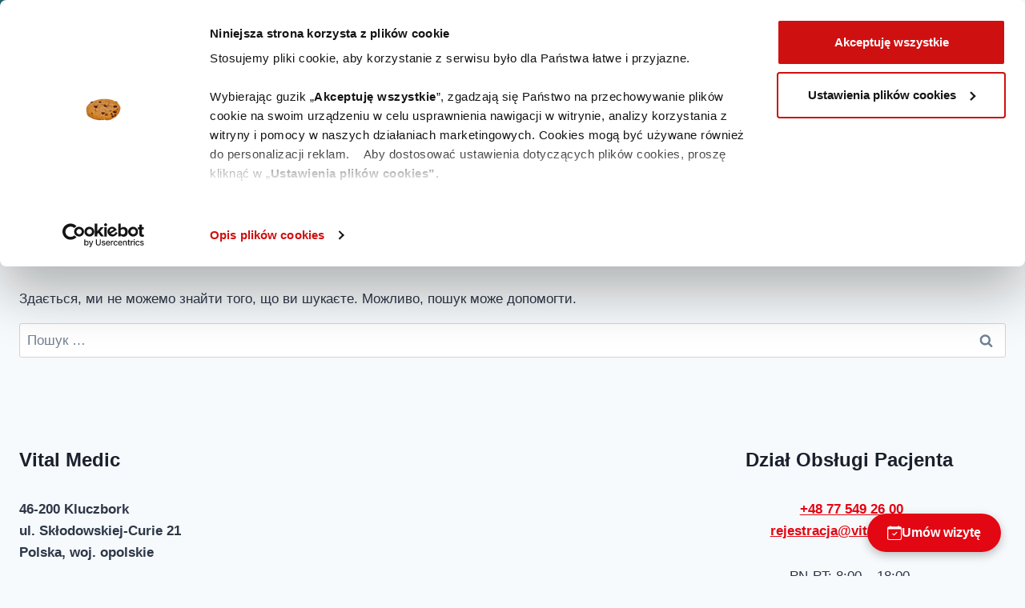

--- FILE ---
content_type: text/html; charset=utf-8
request_url: https://www.google.com/recaptcha/api2/anchor?ar=1&k=6Lfl1kQrAAAAAGSxfeO0n0MbZsaaqIsIMdedt2io&co=aHR0cHM6Ly92aXRhbG1lZGljLnBsOjQ0Mw..&hl=en&v=PoyoqOPhxBO7pBk68S4YbpHZ&size=invisible&anchor-ms=20000&execute-ms=30000&cb=pf5dzsk7f53y
body_size: 48685
content:
<!DOCTYPE HTML><html dir="ltr" lang="en"><head><meta http-equiv="Content-Type" content="text/html; charset=UTF-8">
<meta http-equiv="X-UA-Compatible" content="IE=edge">
<title>reCAPTCHA</title>
<style type="text/css">
/* cyrillic-ext */
@font-face {
  font-family: 'Roboto';
  font-style: normal;
  font-weight: 400;
  font-stretch: 100%;
  src: url(//fonts.gstatic.com/s/roboto/v48/KFO7CnqEu92Fr1ME7kSn66aGLdTylUAMa3GUBHMdazTgWw.woff2) format('woff2');
  unicode-range: U+0460-052F, U+1C80-1C8A, U+20B4, U+2DE0-2DFF, U+A640-A69F, U+FE2E-FE2F;
}
/* cyrillic */
@font-face {
  font-family: 'Roboto';
  font-style: normal;
  font-weight: 400;
  font-stretch: 100%;
  src: url(//fonts.gstatic.com/s/roboto/v48/KFO7CnqEu92Fr1ME7kSn66aGLdTylUAMa3iUBHMdazTgWw.woff2) format('woff2');
  unicode-range: U+0301, U+0400-045F, U+0490-0491, U+04B0-04B1, U+2116;
}
/* greek-ext */
@font-face {
  font-family: 'Roboto';
  font-style: normal;
  font-weight: 400;
  font-stretch: 100%;
  src: url(//fonts.gstatic.com/s/roboto/v48/KFO7CnqEu92Fr1ME7kSn66aGLdTylUAMa3CUBHMdazTgWw.woff2) format('woff2');
  unicode-range: U+1F00-1FFF;
}
/* greek */
@font-face {
  font-family: 'Roboto';
  font-style: normal;
  font-weight: 400;
  font-stretch: 100%;
  src: url(//fonts.gstatic.com/s/roboto/v48/KFO7CnqEu92Fr1ME7kSn66aGLdTylUAMa3-UBHMdazTgWw.woff2) format('woff2');
  unicode-range: U+0370-0377, U+037A-037F, U+0384-038A, U+038C, U+038E-03A1, U+03A3-03FF;
}
/* math */
@font-face {
  font-family: 'Roboto';
  font-style: normal;
  font-weight: 400;
  font-stretch: 100%;
  src: url(//fonts.gstatic.com/s/roboto/v48/KFO7CnqEu92Fr1ME7kSn66aGLdTylUAMawCUBHMdazTgWw.woff2) format('woff2');
  unicode-range: U+0302-0303, U+0305, U+0307-0308, U+0310, U+0312, U+0315, U+031A, U+0326-0327, U+032C, U+032F-0330, U+0332-0333, U+0338, U+033A, U+0346, U+034D, U+0391-03A1, U+03A3-03A9, U+03B1-03C9, U+03D1, U+03D5-03D6, U+03F0-03F1, U+03F4-03F5, U+2016-2017, U+2034-2038, U+203C, U+2040, U+2043, U+2047, U+2050, U+2057, U+205F, U+2070-2071, U+2074-208E, U+2090-209C, U+20D0-20DC, U+20E1, U+20E5-20EF, U+2100-2112, U+2114-2115, U+2117-2121, U+2123-214F, U+2190, U+2192, U+2194-21AE, U+21B0-21E5, U+21F1-21F2, U+21F4-2211, U+2213-2214, U+2216-22FF, U+2308-230B, U+2310, U+2319, U+231C-2321, U+2336-237A, U+237C, U+2395, U+239B-23B7, U+23D0, U+23DC-23E1, U+2474-2475, U+25AF, U+25B3, U+25B7, U+25BD, U+25C1, U+25CA, U+25CC, U+25FB, U+266D-266F, U+27C0-27FF, U+2900-2AFF, U+2B0E-2B11, U+2B30-2B4C, U+2BFE, U+3030, U+FF5B, U+FF5D, U+1D400-1D7FF, U+1EE00-1EEFF;
}
/* symbols */
@font-face {
  font-family: 'Roboto';
  font-style: normal;
  font-weight: 400;
  font-stretch: 100%;
  src: url(//fonts.gstatic.com/s/roboto/v48/KFO7CnqEu92Fr1ME7kSn66aGLdTylUAMaxKUBHMdazTgWw.woff2) format('woff2');
  unicode-range: U+0001-000C, U+000E-001F, U+007F-009F, U+20DD-20E0, U+20E2-20E4, U+2150-218F, U+2190, U+2192, U+2194-2199, U+21AF, U+21E6-21F0, U+21F3, U+2218-2219, U+2299, U+22C4-22C6, U+2300-243F, U+2440-244A, U+2460-24FF, U+25A0-27BF, U+2800-28FF, U+2921-2922, U+2981, U+29BF, U+29EB, U+2B00-2BFF, U+4DC0-4DFF, U+FFF9-FFFB, U+10140-1018E, U+10190-1019C, U+101A0, U+101D0-101FD, U+102E0-102FB, U+10E60-10E7E, U+1D2C0-1D2D3, U+1D2E0-1D37F, U+1F000-1F0FF, U+1F100-1F1AD, U+1F1E6-1F1FF, U+1F30D-1F30F, U+1F315, U+1F31C, U+1F31E, U+1F320-1F32C, U+1F336, U+1F378, U+1F37D, U+1F382, U+1F393-1F39F, U+1F3A7-1F3A8, U+1F3AC-1F3AF, U+1F3C2, U+1F3C4-1F3C6, U+1F3CA-1F3CE, U+1F3D4-1F3E0, U+1F3ED, U+1F3F1-1F3F3, U+1F3F5-1F3F7, U+1F408, U+1F415, U+1F41F, U+1F426, U+1F43F, U+1F441-1F442, U+1F444, U+1F446-1F449, U+1F44C-1F44E, U+1F453, U+1F46A, U+1F47D, U+1F4A3, U+1F4B0, U+1F4B3, U+1F4B9, U+1F4BB, U+1F4BF, U+1F4C8-1F4CB, U+1F4D6, U+1F4DA, U+1F4DF, U+1F4E3-1F4E6, U+1F4EA-1F4ED, U+1F4F7, U+1F4F9-1F4FB, U+1F4FD-1F4FE, U+1F503, U+1F507-1F50B, U+1F50D, U+1F512-1F513, U+1F53E-1F54A, U+1F54F-1F5FA, U+1F610, U+1F650-1F67F, U+1F687, U+1F68D, U+1F691, U+1F694, U+1F698, U+1F6AD, U+1F6B2, U+1F6B9-1F6BA, U+1F6BC, U+1F6C6-1F6CF, U+1F6D3-1F6D7, U+1F6E0-1F6EA, U+1F6F0-1F6F3, U+1F6F7-1F6FC, U+1F700-1F7FF, U+1F800-1F80B, U+1F810-1F847, U+1F850-1F859, U+1F860-1F887, U+1F890-1F8AD, U+1F8B0-1F8BB, U+1F8C0-1F8C1, U+1F900-1F90B, U+1F93B, U+1F946, U+1F984, U+1F996, U+1F9E9, U+1FA00-1FA6F, U+1FA70-1FA7C, U+1FA80-1FA89, U+1FA8F-1FAC6, U+1FACE-1FADC, U+1FADF-1FAE9, U+1FAF0-1FAF8, U+1FB00-1FBFF;
}
/* vietnamese */
@font-face {
  font-family: 'Roboto';
  font-style: normal;
  font-weight: 400;
  font-stretch: 100%;
  src: url(//fonts.gstatic.com/s/roboto/v48/KFO7CnqEu92Fr1ME7kSn66aGLdTylUAMa3OUBHMdazTgWw.woff2) format('woff2');
  unicode-range: U+0102-0103, U+0110-0111, U+0128-0129, U+0168-0169, U+01A0-01A1, U+01AF-01B0, U+0300-0301, U+0303-0304, U+0308-0309, U+0323, U+0329, U+1EA0-1EF9, U+20AB;
}
/* latin-ext */
@font-face {
  font-family: 'Roboto';
  font-style: normal;
  font-weight: 400;
  font-stretch: 100%;
  src: url(//fonts.gstatic.com/s/roboto/v48/KFO7CnqEu92Fr1ME7kSn66aGLdTylUAMa3KUBHMdazTgWw.woff2) format('woff2');
  unicode-range: U+0100-02BA, U+02BD-02C5, U+02C7-02CC, U+02CE-02D7, U+02DD-02FF, U+0304, U+0308, U+0329, U+1D00-1DBF, U+1E00-1E9F, U+1EF2-1EFF, U+2020, U+20A0-20AB, U+20AD-20C0, U+2113, U+2C60-2C7F, U+A720-A7FF;
}
/* latin */
@font-face {
  font-family: 'Roboto';
  font-style: normal;
  font-weight: 400;
  font-stretch: 100%;
  src: url(//fonts.gstatic.com/s/roboto/v48/KFO7CnqEu92Fr1ME7kSn66aGLdTylUAMa3yUBHMdazQ.woff2) format('woff2');
  unicode-range: U+0000-00FF, U+0131, U+0152-0153, U+02BB-02BC, U+02C6, U+02DA, U+02DC, U+0304, U+0308, U+0329, U+2000-206F, U+20AC, U+2122, U+2191, U+2193, U+2212, U+2215, U+FEFF, U+FFFD;
}
/* cyrillic-ext */
@font-face {
  font-family: 'Roboto';
  font-style: normal;
  font-weight: 500;
  font-stretch: 100%;
  src: url(//fonts.gstatic.com/s/roboto/v48/KFO7CnqEu92Fr1ME7kSn66aGLdTylUAMa3GUBHMdazTgWw.woff2) format('woff2');
  unicode-range: U+0460-052F, U+1C80-1C8A, U+20B4, U+2DE0-2DFF, U+A640-A69F, U+FE2E-FE2F;
}
/* cyrillic */
@font-face {
  font-family: 'Roboto';
  font-style: normal;
  font-weight: 500;
  font-stretch: 100%;
  src: url(//fonts.gstatic.com/s/roboto/v48/KFO7CnqEu92Fr1ME7kSn66aGLdTylUAMa3iUBHMdazTgWw.woff2) format('woff2');
  unicode-range: U+0301, U+0400-045F, U+0490-0491, U+04B0-04B1, U+2116;
}
/* greek-ext */
@font-face {
  font-family: 'Roboto';
  font-style: normal;
  font-weight: 500;
  font-stretch: 100%;
  src: url(//fonts.gstatic.com/s/roboto/v48/KFO7CnqEu92Fr1ME7kSn66aGLdTylUAMa3CUBHMdazTgWw.woff2) format('woff2');
  unicode-range: U+1F00-1FFF;
}
/* greek */
@font-face {
  font-family: 'Roboto';
  font-style: normal;
  font-weight: 500;
  font-stretch: 100%;
  src: url(//fonts.gstatic.com/s/roboto/v48/KFO7CnqEu92Fr1ME7kSn66aGLdTylUAMa3-UBHMdazTgWw.woff2) format('woff2');
  unicode-range: U+0370-0377, U+037A-037F, U+0384-038A, U+038C, U+038E-03A1, U+03A3-03FF;
}
/* math */
@font-face {
  font-family: 'Roboto';
  font-style: normal;
  font-weight: 500;
  font-stretch: 100%;
  src: url(//fonts.gstatic.com/s/roboto/v48/KFO7CnqEu92Fr1ME7kSn66aGLdTylUAMawCUBHMdazTgWw.woff2) format('woff2');
  unicode-range: U+0302-0303, U+0305, U+0307-0308, U+0310, U+0312, U+0315, U+031A, U+0326-0327, U+032C, U+032F-0330, U+0332-0333, U+0338, U+033A, U+0346, U+034D, U+0391-03A1, U+03A3-03A9, U+03B1-03C9, U+03D1, U+03D5-03D6, U+03F0-03F1, U+03F4-03F5, U+2016-2017, U+2034-2038, U+203C, U+2040, U+2043, U+2047, U+2050, U+2057, U+205F, U+2070-2071, U+2074-208E, U+2090-209C, U+20D0-20DC, U+20E1, U+20E5-20EF, U+2100-2112, U+2114-2115, U+2117-2121, U+2123-214F, U+2190, U+2192, U+2194-21AE, U+21B0-21E5, U+21F1-21F2, U+21F4-2211, U+2213-2214, U+2216-22FF, U+2308-230B, U+2310, U+2319, U+231C-2321, U+2336-237A, U+237C, U+2395, U+239B-23B7, U+23D0, U+23DC-23E1, U+2474-2475, U+25AF, U+25B3, U+25B7, U+25BD, U+25C1, U+25CA, U+25CC, U+25FB, U+266D-266F, U+27C0-27FF, U+2900-2AFF, U+2B0E-2B11, U+2B30-2B4C, U+2BFE, U+3030, U+FF5B, U+FF5D, U+1D400-1D7FF, U+1EE00-1EEFF;
}
/* symbols */
@font-face {
  font-family: 'Roboto';
  font-style: normal;
  font-weight: 500;
  font-stretch: 100%;
  src: url(//fonts.gstatic.com/s/roboto/v48/KFO7CnqEu92Fr1ME7kSn66aGLdTylUAMaxKUBHMdazTgWw.woff2) format('woff2');
  unicode-range: U+0001-000C, U+000E-001F, U+007F-009F, U+20DD-20E0, U+20E2-20E4, U+2150-218F, U+2190, U+2192, U+2194-2199, U+21AF, U+21E6-21F0, U+21F3, U+2218-2219, U+2299, U+22C4-22C6, U+2300-243F, U+2440-244A, U+2460-24FF, U+25A0-27BF, U+2800-28FF, U+2921-2922, U+2981, U+29BF, U+29EB, U+2B00-2BFF, U+4DC0-4DFF, U+FFF9-FFFB, U+10140-1018E, U+10190-1019C, U+101A0, U+101D0-101FD, U+102E0-102FB, U+10E60-10E7E, U+1D2C0-1D2D3, U+1D2E0-1D37F, U+1F000-1F0FF, U+1F100-1F1AD, U+1F1E6-1F1FF, U+1F30D-1F30F, U+1F315, U+1F31C, U+1F31E, U+1F320-1F32C, U+1F336, U+1F378, U+1F37D, U+1F382, U+1F393-1F39F, U+1F3A7-1F3A8, U+1F3AC-1F3AF, U+1F3C2, U+1F3C4-1F3C6, U+1F3CA-1F3CE, U+1F3D4-1F3E0, U+1F3ED, U+1F3F1-1F3F3, U+1F3F5-1F3F7, U+1F408, U+1F415, U+1F41F, U+1F426, U+1F43F, U+1F441-1F442, U+1F444, U+1F446-1F449, U+1F44C-1F44E, U+1F453, U+1F46A, U+1F47D, U+1F4A3, U+1F4B0, U+1F4B3, U+1F4B9, U+1F4BB, U+1F4BF, U+1F4C8-1F4CB, U+1F4D6, U+1F4DA, U+1F4DF, U+1F4E3-1F4E6, U+1F4EA-1F4ED, U+1F4F7, U+1F4F9-1F4FB, U+1F4FD-1F4FE, U+1F503, U+1F507-1F50B, U+1F50D, U+1F512-1F513, U+1F53E-1F54A, U+1F54F-1F5FA, U+1F610, U+1F650-1F67F, U+1F687, U+1F68D, U+1F691, U+1F694, U+1F698, U+1F6AD, U+1F6B2, U+1F6B9-1F6BA, U+1F6BC, U+1F6C6-1F6CF, U+1F6D3-1F6D7, U+1F6E0-1F6EA, U+1F6F0-1F6F3, U+1F6F7-1F6FC, U+1F700-1F7FF, U+1F800-1F80B, U+1F810-1F847, U+1F850-1F859, U+1F860-1F887, U+1F890-1F8AD, U+1F8B0-1F8BB, U+1F8C0-1F8C1, U+1F900-1F90B, U+1F93B, U+1F946, U+1F984, U+1F996, U+1F9E9, U+1FA00-1FA6F, U+1FA70-1FA7C, U+1FA80-1FA89, U+1FA8F-1FAC6, U+1FACE-1FADC, U+1FADF-1FAE9, U+1FAF0-1FAF8, U+1FB00-1FBFF;
}
/* vietnamese */
@font-face {
  font-family: 'Roboto';
  font-style: normal;
  font-weight: 500;
  font-stretch: 100%;
  src: url(//fonts.gstatic.com/s/roboto/v48/KFO7CnqEu92Fr1ME7kSn66aGLdTylUAMa3OUBHMdazTgWw.woff2) format('woff2');
  unicode-range: U+0102-0103, U+0110-0111, U+0128-0129, U+0168-0169, U+01A0-01A1, U+01AF-01B0, U+0300-0301, U+0303-0304, U+0308-0309, U+0323, U+0329, U+1EA0-1EF9, U+20AB;
}
/* latin-ext */
@font-face {
  font-family: 'Roboto';
  font-style: normal;
  font-weight: 500;
  font-stretch: 100%;
  src: url(//fonts.gstatic.com/s/roboto/v48/KFO7CnqEu92Fr1ME7kSn66aGLdTylUAMa3KUBHMdazTgWw.woff2) format('woff2');
  unicode-range: U+0100-02BA, U+02BD-02C5, U+02C7-02CC, U+02CE-02D7, U+02DD-02FF, U+0304, U+0308, U+0329, U+1D00-1DBF, U+1E00-1E9F, U+1EF2-1EFF, U+2020, U+20A0-20AB, U+20AD-20C0, U+2113, U+2C60-2C7F, U+A720-A7FF;
}
/* latin */
@font-face {
  font-family: 'Roboto';
  font-style: normal;
  font-weight: 500;
  font-stretch: 100%;
  src: url(//fonts.gstatic.com/s/roboto/v48/KFO7CnqEu92Fr1ME7kSn66aGLdTylUAMa3yUBHMdazQ.woff2) format('woff2');
  unicode-range: U+0000-00FF, U+0131, U+0152-0153, U+02BB-02BC, U+02C6, U+02DA, U+02DC, U+0304, U+0308, U+0329, U+2000-206F, U+20AC, U+2122, U+2191, U+2193, U+2212, U+2215, U+FEFF, U+FFFD;
}
/* cyrillic-ext */
@font-face {
  font-family: 'Roboto';
  font-style: normal;
  font-weight: 900;
  font-stretch: 100%;
  src: url(//fonts.gstatic.com/s/roboto/v48/KFO7CnqEu92Fr1ME7kSn66aGLdTylUAMa3GUBHMdazTgWw.woff2) format('woff2');
  unicode-range: U+0460-052F, U+1C80-1C8A, U+20B4, U+2DE0-2DFF, U+A640-A69F, U+FE2E-FE2F;
}
/* cyrillic */
@font-face {
  font-family: 'Roboto';
  font-style: normal;
  font-weight: 900;
  font-stretch: 100%;
  src: url(//fonts.gstatic.com/s/roboto/v48/KFO7CnqEu92Fr1ME7kSn66aGLdTylUAMa3iUBHMdazTgWw.woff2) format('woff2');
  unicode-range: U+0301, U+0400-045F, U+0490-0491, U+04B0-04B1, U+2116;
}
/* greek-ext */
@font-face {
  font-family: 'Roboto';
  font-style: normal;
  font-weight: 900;
  font-stretch: 100%;
  src: url(//fonts.gstatic.com/s/roboto/v48/KFO7CnqEu92Fr1ME7kSn66aGLdTylUAMa3CUBHMdazTgWw.woff2) format('woff2');
  unicode-range: U+1F00-1FFF;
}
/* greek */
@font-face {
  font-family: 'Roboto';
  font-style: normal;
  font-weight: 900;
  font-stretch: 100%;
  src: url(//fonts.gstatic.com/s/roboto/v48/KFO7CnqEu92Fr1ME7kSn66aGLdTylUAMa3-UBHMdazTgWw.woff2) format('woff2');
  unicode-range: U+0370-0377, U+037A-037F, U+0384-038A, U+038C, U+038E-03A1, U+03A3-03FF;
}
/* math */
@font-face {
  font-family: 'Roboto';
  font-style: normal;
  font-weight: 900;
  font-stretch: 100%;
  src: url(//fonts.gstatic.com/s/roboto/v48/KFO7CnqEu92Fr1ME7kSn66aGLdTylUAMawCUBHMdazTgWw.woff2) format('woff2');
  unicode-range: U+0302-0303, U+0305, U+0307-0308, U+0310, U+0312, U+0315, U+031A, U+0326-0327, U+032C, U+032F-0330, U+0332-0333, U+0338, U+033A, U+0346, U+034D, U+0391-03A1, U+03A3-03A9, U+03B1-03C9, U+03D1, U+03D5-03D6, U+03F0-03F1, U+03F4-03F5, U+2016-2017, U+2034-2038, U+203C, U+2040, U+2043, U+2047, U+2050, U+2057, U+205F, U+2070-2071, U+2074-208E, U+2090-209C, U+20D0-20DC, U+20E1, U+20E5-20EF, U+2100-2112, U+2114-2115, U+2117-2121, U+2123-214F, U+2190, U+2192, U+2194-21AE, U+21B0-21E5, U+21F1-21F2, U+21F4-2211, U+2213-2214, U+2216-22FF, U+2308-230B, U+2310, U+2319, U+231C-2321, U+2336-237A, U+237C, U+2395, U+239B-23B7, U+23D0, U+23DC-23E1, U+2474-2475, U+25AF, U+25B3, U+25B7, U+25BD, U+25C1, U+25CA, U+25CC, U+25FB, U+266D-266F, U+27C0-27FF, U+2900-2AFF, U+2B0E-2B11, U+2B30-2B4C, U+2BFE, U+3030, U+FF5B, U+FF5D, U+1D400-1D7FF, U+1EE00-1EEFF;
}
/* symbols */
@font-face {
  font-family: 'Roboto';
  font-style: normal;
  font-weight: 900;
  font-stretch: 100%;
  src: url(//fonts.gstatic.com/s/roboto/v48/KFO7CnqEu92Fr1ME7kSn66aGLdTylUAMaxKUBHMdazTgWw.woff2) format('woff2');
  unicode-range: U+0001-000C, U+000E-001F, U+007F-009F, U+20DD-20E0, U+20E2-20E4, U+2150-218F, U+2190, U+2192, U+2194-2199, U+21AF, U+21E6-21F0, U+21F3, U+2218-2219, U+2299, U+22C4-22C6, U+2300-243F, U+2440-244A, U+2460-24FF, U+25A0-27BF, U+2800-28FF, U+2921-2922, U+2981, U+29BF, U+29EB, U+2B00-2BFF, U+4DC0-4DFF, U+FFF9-FFFB, U+10140-1018E, U+10190-1019C, U+101A0, U+101D0-101FD, U+102E0-102FB, U+10E60-10E7E, U+1D2C0-1D2D3, U+1D2E0-1D37F, U+1F000-1F0FF, U+1F100-1F1AD, U+1F1E6-1F1FF, U+1F30D-1F30F, U+1F315, U+1F31C, U+1F31E, U+1F320-1F32C, U+1F336, U+1F378, U+1F37D, U+1F382, U+1F393-1F39F, U+1F3A7-1F3A8, U+1F3AC-1F3AF, U+1F3C2, U+1F3C4-1F3C6, U+1F3CA-1F3CE, U+1F3D4-1F3E0, U+1F3ED, U+1F3F1-1F3F3, U+1F3F5-1F3F7, U+1F408, U+1F415, U+1F41F, U+1F426, U+1F43F, U+1F441-1F442, U+1F444, U+1F446-1F449, U+1F44C-1F44E, U+1F453, U+1F46A, U+1F47D, U+1F4A3, U+1F4B0, U+1F4B3, U+1F4B9, U+1F4BB, U+1F4BF, U+1F4C8-1F4CB, U+1F4D6, U+1F4DA, U+1F4DF, U+1F4E3-1F4E6, U+1F4EA-1F4ED, U+1F4F7, U+1F4F9-1F4FB, U+1F4FD-1F4FE, U+1F503, U+1F507-1F50B, U+1F50D, U+1F512-1F513, U+1F53E-1F54A, U+1F54F-1F5FA, U+1F610, U+1F650-1F67F, U+1F687, U+1F68D, U+1F691, U+1F694, U+1F698, U+1F6AD, U+1F6B2, U+1F6B9-1F6BA, U+1F6BC, U+1F6C6-1F6CF, U+1F6D3-1F6D7, U+1F6E0-1F6EA, U+1F6F0-1F6F3, U+1F6F7-1F6FC, U+1F700-1F7FF, U+1F800-1F80B, U+1F810-1F847, U+1F850-1F859, U+1F860-1F887, U+1F890-1F8AD, U+1F8B0-1F8BB, U+1F8C0-1F8C1, U+1F900-1F90B, U+1F93B, U+1F946, U+1F984, U+1F996, U+1F9E9, U+1FA00-1FA6F, U+1FA70-1FA7C, U+1FA80-1FA89, U+1FA8F-1FAC6, U+1FACE-1FADC, U+1FADF-1FAE9, U+1FAF0-1FAF8, U+1FB00-1FBFF;
}
/* vietnamese */
@font-face {
  font-family: 'Roboto';
  font-style: normal;
  font-weight: 900;
  font-stretch: 100%;
  src: url(//fonts.gstatic.com/s/roboto/v48/KFO7CnqEu92Fr1ME7kSn66aGLdTylUAMa3OUBHMdazTgWw.woff2) format('woff2');
  unicode-range: U+0102-0103, U+0110-0111, U+0128-0129, U+0168-0169, U+01A0-01A1, U+01AF-01B0, U+0300-0301, U+0303-0304, U+0308-0309, U+0323, U+0329, U+1EA0-1EF9, U+20AB;
}
/* latin-ext */
@font-face {
  font-family: 'Roboto';
  font-style: normal;
  font-weight: 900;
  font-stretch: 100%;
  src: url(//fonts.gstatic.com/s/roboto/v48/KFO7CnqEu92Fr1ME7kSn66aGLdTylUAMa3KUBHMdazTgWw.woff2) format('woff2');
  unicode-range: U+0100-02BA, U+02BD-02C5, U+02C7-02CC, U+02CE-02D7, U+02DD-02FF, U+0304, U+0308, U+0329, U+1D00-1DBF, U+1E00-1E9F, U+1EF2-1EFF, U+2020, U+20A0-20AB, U+20AD-20C0, U+2113, U+2C60-2C7F, U+A720-A7FF;
}
/* latin */
@font-face {
  font-family: 'Roboto';
  font-style: normal;
  font-weight: 900;
  font-stretch: 100%;
  src: url(//fonts.gstatic.com/s/roboto/v48/KFO7CnqEu92Fr1ME7kSn66aGLdTylUAMa3yUBHMdazQ.woff2) format('woff2');
  unicode-range: U+0000-00FF, U+0131, U+0152-0153, U+02BB-02BC, U+02C6, U+02DA, U+02DC, U+0304, U+0308, U+0329, U+2000-206F, U+20AC, U+2122, U+2191, U+2193, U+2212, U+2215, U+FEFF, U+FFFD;
}

</style>
<link rel="stylesheet" type="text/css" href="https://www.gstatic.com/recaptcha/releases/PoyoqOPhxBO7pBk68S4YbpHZ/styles__ltr.css">
<script nonce="n6MlJKZeQPAxf6VcguBQCw" type="text/javascript">window['__recaptcha_api'] = 'https://www.google.com/recaptcha/api2/';</script>
<script type="text/javascript" src="https://www.gstatic.com/recaptcha/releases/PoyoqOPhxBO7pBk68S4YbpHZ/recaptcha__en.js" nonce="n6MlJKZeQPAxf6VcguBQCw">
      
    </script></head>
<body><div id="rc-anchor-alert" class="rc-anchor-alert"></div>
<input type="hidden" id="recaptcha-token" value="[base64]">
<script type="text/javascript" nonce="n6MlJKZeQPAxf6VcguBQCw">
      recaptcha.anchor.Main.init("[\x22ainput\x22,[\x22bgdata\x22,\x22\x22,\[base64]/[base64]/[base64]/bmV3IHJbeF0oY1swXSk6RT09Mj9uZXcgclt4XShjWzBdLGNbMV0pOkU9PTM/bmV3IHJbeF0oY1swXSxjWzFdLGNbMl0pOkU9PTQ/[base64]/[base64]/[base64]/[base64]/[base64]/[base64]/[base64]/[base64]\x22,\[base64]\\u003d\\u003d\x22,\[base64]/DkXzCty16BRAjwoB3wrjChBjDrAnDl0R9wq7Cpn3Dk2dQwosFwqPChDfDnMKJw5QnBHYLL8KSw6rCnsOWw6bDucOIwoHCtmoPasOqw65Ew5PDocK/FVVywoPDmVAtVsKMw6LCt8O5NMOhwqAOEcONAsKYUHdTw7oGHMO8w6HDmxfCqsOzUiQDVDwFw7/CrSpJwqLDiyRIU8K3wr1gRsOsw77DllnDq8OlwrXDunR3NibDk8KWK1HDu2hHKQfDqMOmwoPDp8ORwrPCqA/[base64]/[base64]/CjcOTSzfCnBcbwrfCnGobwpJUw7PDmcKAw6IJBcO2wpHDpkzDrm7DqcKMMktaU8Opw5LDl8KICWVsw4zCk8KdwrhcL8Oww5TDh0hcw5bDiRc6wrrDvSo2wpRHA8K2woEkw5llW8Obe2jCnBFdd8KkwoTCkcOAw7vCvsO1w6VfZi/CjMOywp3CgztyQMOGw6ZGTcOZw5ZpXsOHw5LDpgp8w41fwrDCiS9kccOWwr3DnMO4M8KZwq3DhMK6fsOUwoDChyFoc3EMbijCu8O7w5lfLMO0BR1Kw6LDlWTDox7Ds3UZZ8K9w60DUMK+wqUtw6PDoMOJKWzDrMKyZ2vCgX/Cj8OPM8OQw5LChWEXwpbCj8OOw63DgsK4wrPDnAYWM8OFD2ldw7HCsMKUwojDjsO4wq/DnsKxwrcVw5lIb8K6w5LCsx4RcGwKw4kSVcKewrLCosKLw4RBwrvCusOrb8OIwpbCicO1YUPDrsKawo8tw5YZw6ZjJFYQwoM0FlkTDMOkRnLDqHUPJEchw4rDn8OxWMONYcO8wrMsw7Ngw4HCl8Kcw6vCssKmESLDilHDm3JEUwPCuMOowrQfQy4Qw6XCsm9pwp/DnMKEBsOgwoQtwpdewrZYwr9GwpvDhFLCmUPDoVXDljLChyNBbsOoIcK1XH3Csz3Djg4IMMKXwo/CgMKrw7QsXMOeM8O5wo3CgMOlA2PDjMOrwoJkwo1Mw5bCmMO6bkHCkMKDJ8Oyw7rClcKlwpI8woptLAPDpsK2Q0rCiErCp2Ikb1VydsKVw4HDrlB/AGPDl8O3JMO8BsOjLjMLTWodKEvCtTLDj8KIw7zCq8Kpwpldw6XDhxnCryvCrhzCgMOPw5jCncO5wok/[base64]/wq/Dgw7DqmDCjsKdwpnDtz7Ck1fDmcOVwps0wrxHwp98bMOLwp3CsXEKWsKcw6MRcsKlGsOda8KBXCB1F8KLDMOAT30LS1Frw65rwoHDrlc3L8KPG18Uwp4hZXjCpSjCtcO8wox3w6PCkMKCwo3CoE/DtmRmwpclesKuw7IUw6jCh8OKH8KVwqbCpGcXwqwPNMKNwrIrXGFOw5/DgsKpX8OmwoUAHQDCu8OZNcKuw47CrMK4w4VvEsKUwrTDpcOmZcKxbS/[base64]/DogggWsODwo/ClBk2VcKcwpBUwqIuDhYQwplPEBI8wphGwoISexpAwrDDrMOewo48wp5HNifDg8ObFyvDlMKlPcO1wqbDsg4fU8OxwqVpwpE0w6FOwqkpAWPDsyzDpcKbKsOiw4I4S8KGwoXCpsOjwpgwwo4Caj48wqXDlMOTLgZpaCfClsOgw4kbw4QeSlM/[base64]/DllMbbMKLw57Cs8O4w7nChcO6wpjCssOHZcOcwrLDrVbCtz/[base64]/DnAfClStpRcOsw4h6HsK/bWBcwo7DoCJYF8KsT8O2wqrDksKWEsKrwrXDi0jCu8OlOW4CVxQ7TkvDjjPDsMKnJ8KbHcKrSE3DmVkAZiQ6MMObw5kqw5DDkRApJHppM8O/[base64]/Dk8KLwpbCpF7ChhfCtsOXwqfDvXkBS8KmQEXCkHHCgMKtw5RywoTDrcOZwrFXEXHDnXo7wqEYN8OQZGtSYsK1wqVcSMO/wqDDp8O3MVvDo8O7w4HCuQPDtsKbw47Dn8KLwoMwwoRZSl0Xw7/CpQwbccKww7vCpMKAR8Okw4zDq8KrwohqRVx9I8KUOsKbwqAfDcOgBcOjB8Odw6TDsgzCpnHDuMKSwrXCqMKHwqJ7PMO1wo/DjwYJAjLCtR87w74vwpQnwpzDkwrCgsOGw4/DnkBSwoLCjcO1JDvCncOcwo9Bw6vCp2hGwpFlw48yw6xrwozDpcO6C8K1wqQwwpcCEMOuLcOfcAnCunrDpsOSQcKiVsKbwpdVw69NCMO/w7cLwr9+w7AVLsKww7DCpsO8d0ktw5oSwoTDrsOOOMOJw5XCgsKOwpVowq3DlcOow6jDgcKvMzY+w7ZTwr0eWxhawrofIsO9AMOjwrxQwq9dwpvCiMKGwoEyCsKVw6LClcKZFBnDu8K/UGxGw7BpfUnCscK0VsOaw7fDk8O5w73DqAZ1w7XCscKww7U3w4zCuWXCoMKCwprDncK/wrE8RjDClGlaTMOMZsKTTcKKLsOUQ8OYw55BPgzDucKtV8OLXCs1U8KRw6Ilw4bCoMKqwqA5w5fDrMOAw6LDlk55SjhSUhdFGjjDmsOSw4PCu8OfazZCOBjCjsKeL2pdw4JcRGZjw7UnU24ML8KEw4HChCQbTcOAbsO1fMKQw5B2w7HDgTFgw5nDgsO/fMOZB8OmfsO6wrhdGCfDmX/CqMKBdsOtIwvDhUcGEANCw4klw6LDm8Okw75Xd8KNwr5bw5nDhy0UwrLCpxrCpsO0MTtpwp9gEXhBw7rCt0bDlMOdFMK/bnAvUMOew6DClQzDncKaXMKywqvCuFrDo3AiIMKCDG/DjcKAwqEKwrDDjFLDiF1Uw6N/NATDucKFHMOfw5PDiid6QjRka8KlfcKoAinCt8ONN8Kaw4pNe8KGwpF3RsKgwoITeBDDu8Oew7/Ds8Okwr4OdR9WwqnDjVc4eXTCvwUKwrp2wpjDiGp0wrEMByFGw5tlwpLDvcKQw6LDmn5GwqN7DMKSw714HsKSwoTDuMKff8KmwqM3cFVJw53DnsOKa0/DrMKGw45+w4vDt3A0w7ZnQcKtw7XCu8KPY8K6KjPCuBNDDEjDiMO5UnzDh0zDlcKcwo3DkcOrw4QPQBXCtU/CmwdHwpBnSMKBKMKGHVvDlMK9wp5YwoBJXHDChVjCjcKiLRdIAywmJHXCuMKEwpIrw7bCpsKOwph1AnwdKkYJe8KlDMObwp1sd8KQw6E3wqlIw4LDugrDpTbCj8KhQ0Yhw4nCsAtYw7XDtsKmw7pKw4FeCMKuwow1IsKZw6New7rDu8OJWsK6wo/[base64]/BcKZExbCjHbDlgEBw4vCscOxSlk/QErCmS8WDWrCvMKiYUXDninDhXfCknU+w4BuUm/Cm8Ovd8Kiw5rCrcKJw6PCpmcaB8KJbBTDqcKZw5XCnyzChAPCrcOZQsOeD8Khw7VYwpnCmjhMNHRxw4dlwrJgfUt+ZgJJw48Uw7lKw7bDtFwEKyHCg8Otw4dpw5U7w77CmsOtwp/Cn8KQE8OxbQB0wqddwqAjwqMbw5cfwo3DoxPClGzCvsO+w4RmDkxSwrvDtsKWacOpeVUmw7UyAgEEY8OSYF0/GsONPMOAw7bDkMKHcEnCp8KBGilsX2JUw5jCjhTDvELDhX4kacKIdgzCj15LaMKKOsKVF8OHw7HDusK6dmhfw6TCjsKVw64CRDNcXGHCqBFqw6PCnMKtdlDCrCZtOQnConnDoMKeOSk/P3DCjB1qw5wUw5vCj8Opw5PCpHLDs8KkU8Ogw5jDikM4wrrCqXLDoW5nD0/DryZ+wqUTEMOrw4APw5V4w6kaw5sgwqxtEMKjwr5Ow5TDoDNnES7CnsK9S8OjOsOCw48CMMOYRi/[base64]/V8KPw594VsO2w5cGV8KMwpHCsRBfcSIiNhHDtRU6wqcefAJBXzEBw74Vwp/DghlMB8OOZTXDljnCrHnCtMKKUcKQw4xndwZcwqQbU3wBaMOBCE8rwrrCtiVBwox+a8KwMTcNFMOMw6TDl8OTwpLDg8O2TcO1wo8Yb8Kww73Dl8OrwpzCj38jWUvDoGYgwoTCiFrDpy8iwqUvNMOqwqDDkcOFw6nCmMOcEHTCniMjw5TDhcOgNMObw4oTw7bDiVDDgy/DiGvCjFxdCsOTTQ3DiCNyw7bDj349w6xlw4Q1EnjDn8OwFcK8WcKBSsO1f8KTcMO+AC4WDMKYTcOibUFRwrLCrlTCkTPCpCbClELDvUd/w6QACsOJH2Mhw4LDpSBHV3TCqHohwpvDh2vDk8K+w5bCpVpQw5TCoQUOwqLCocOvw53DnsKoLjTCkcKpMR40wqkpwqNlwqfDjF7CmH7DmDtoesKjw7AvWMKSw6wACVbDoMOubhg8AMKbw5DCoC3CgjQdICxqw67CjMO5O8Ojw5FowoxowqkFw7c/a8Kiw67DlsOSIjzDt8OEwonCgcOFBF3CsMK7wpjCu0vDqUjDosOgYhUkQcOLw5Rmw5DDoH/DrMOAScKOawPDnl7DosKpIcOgGlVfw4A5LcONwpweVsOZXQF8wp7CucOBw6dbwrgFNnvDuFt/[base64]/XGDDkGPDiV0vwrnCgcKjR8O7IhQ7dXjDp8O9H8OALMKxNVvCl8KnKcK1HBHDtATDqcOkBcKfwqZswq7Di8OTw7DDjBEpOlHDmWswwq/CmsKgacKzwo7DhkvCmcKmwq/CkMKsDUXDksODLh5lw58ONn3DucOrwrnDr8OJHURmw64Pw5fDh3l6wpo3UmbDlCZ7w6vDnkrDtDPDnsKEZgfDk8OxwqfCgcKfw40kbwAVw6MnKsOwS8O4XkfCtsKTwqzCrsOAIsOAw6YCR8Oiw57CrsK8w7IzOMOOG8OEcV/CrsKUwo8kwqF1wr3DrWfDiMOqw7PCqSnDhcKNworCp8K6Y8OGEk92w7zDnggEb8OTwpfDp8K6wrfCtMKfVsOyw6zDiMKRVMOuwr7CsMOkwo3DpW1KDWsqw63ChDHCqiYWw5ANGRx5wo9YWMOVwoRywrzDhMKEeMK+JSQbfG3CjsOAJD1wfMKRwo03C8Oew7/Dl1x/XcO4JsOrw5TDvTTDhMOhw7BPBsOtw57DlBBRwpzCq8O0wpsQGSl0dMOGfyzCj1crwoIEw4bCmALCvAvDmcKgw64vwr3Dv2vCkMKIw5jCmSPDpcK4Y8Otw5cVdFrClMKGVBUDwrt9w6/CgsKxw6HDtcKpZsK9wptZOjzDgMOdesKqf8OEacObwqDCvjPDk8OGw6HCgVY5BWMuwqBrSTbDkcKyKXMwEEZGw65Cw7vCkcOgDB7CucO1GELDqsOLw6/CoXDCgsKNR8KeWsKdwq9pwqolw4LDtT7DoUjCpcKOw6JIUHcoZ8KLwobDh1LDuMKEORjDoVUxwp7CvsOpwq4ww6bCtMOXwqnDnE/DjjBmDEPClzcyUsKoU8Ofw403dsKJbsOPIUY5w5nDqsO/bj3CpMK+wp8RWVfDucOOwp0kwrglf8KIJsKeO1HCknlObsKkw7vDjE5nD8O3DMO4w701WMO1w6QJGy45wrsqO2HCucOHw5x8WhHDvlsWOzLDhS8AK8OmwonDoi47w4TChcK/[base64]/wrjDqcKswop1wpTDl8Kmw7wKwqVBwo4Jw6bCmH9Aw65Bw6zDkMKJw4bCsnTCpRzDvVDDnQXDksO3wonDjMKuwqhrCxURXGJvFXTCq0LDjcO/w6rDucKqXsKrw5VObTnCtmk8VDnDqw9KRMOaDsKvBxzCjHjDqSTCoHXCgTPDvMOWMVRaw5/Dl8KgDU/[base64]/EsO3w73DgcKpHsKpw6ZBwrzDvjbCt8KDXzkMEx04wrgzMAggw4IuwpdMLsKlM8OqwoE6IEzCqzbDkU/Cp8KUw650JyZ7w4jCtsKoCsODesKRwqPCocOAF2hXKAnCjnvClMKPbcOAQsKkVErCq8KGd8OQS8KhK8OZw7zDgQvDskclRMOpwoXCrCnDgw8Rw7DDosOJwrzCmMKldUPCncKKwrN/w7HCtsOUw4HCqG7Dk8KFwpDDiBzCt8KfwqHDvFTDrsOuaFfCiMOMwo3DplnDmRHDnSoGw4VbScO7XsOtwqfChjrCkcODw6hJT8KYw6HCq8K0Z3kvw4DDul/[base64]/ChFMZwrzCg8Knw5XDrzjDqk8hw4TCtcKmwoA6w7/[base64]/DhSkSw5pPwpnCnWsHwqLDosK+w4XDkhNjPTtHJ8O3VsKEb8OkccK8bQ5DwrZmw7Itwr56cHfDuy57O8KlDcOAw4oiwojCq8K1RBfDpFcmw5dEwqjDh0UPwog+w6RGKmHDngV0OmYLw7bDgMOuDcKndVnCqcObwoRlwp7ChsOFIcK6woJAw5M/[base64]/[base64]/[base64]/[base64]/Cu3pOPj/DmMOtw7pgw6NbJDTCoV8awrfCkn5iJmbCncKbw6TDth0SYcK6w5dDw7zChMKbwpPCpcORP8KvwptCHsOydcKkVMOFIV45wrLCh8KJK8K+dTNGEcK0NB/Di8Otw7l/WDXDpw/CkB7ClMOKw7vDlVrCkwLCrcOkwqUCwrZ9wp86wrjCnMKtw7HDpQFbw6hVRXjDhsKNwqovQzopVWZBYDjDocKseXYBIT5EP8OEGsKDV8KWbTrChMOYHx/[base64]/CkhMxWhh/wpvCiwY2DMK7w7DCrxbDgMKEwqwZNy3CknrCo8OXwrZxEHRPwo0YZTXCpw/[base64]/[base64]/Chn5OIcOILcOfWgTDsjkOZMOtKjbCrWLDkWkqwq9MRVDDkw1nw5M2Qj/DuWrDrcKISxTDumLDr27Dn8ObFlMICzQ6wrVMwoAewplGRi51w5zCqsKRw53Dli0Vwromwr7DkMOvw48Xw5PDjsOaUnsew4R7QR5nwoTCr1xfa8OfworCol1PaBHCnk5hw7zCj0xjw6/CisO8YCRkWRXDrCbCkwhJVDFYw755wp0mMMKbw4/Cj8Oyd1QawqZzUgvCtMOHwpQvwodWwoTCnjTCjsKsGQLCgz98c8OASwfDmQcDZsKvw5FsMlhIAsO2w4ZuFsKEN8OBHmcYLlrCr8O3QcKHd0/Ch8KAAB7CvynCkRJZw4XDsmY1TMOLwp/DgUIBGmg1wqrDq8OsfFA5YcOUEsKzw73CnWjCusOHDcONw5d1w6LChcK4wrbDnHTDh2bDvcOiw5jCjRDCp3fChsK6wp8Nw5xDw7BUd0lxw4LDkMK5w488wr/Dl8KTAMOKwphIJ8OCw6BUJiXCgCBZw51gwop+w6k2wo3CgcKqC2vCkErDmDvCkDvDuMKlwo3CtMOTWcOlIcOOfVhgw4diw5DCkmPDmMOPCcO7w6FbwpPDjh5HGxHDphLCuA5Cwq/CkDUbDDDDqMODSDhRwp9MWcOWQyvChjtuMMOGw5FKw7jDhsKnbjfDucKywpAzLsOvSnbDkQUZwrlfw7R3M0c+w6/DkMORw5oTAkVFTTTCq8KJdsK9BsOzwrVwKTlcwpUbw4bCuH0Aw5LCt8KAFsOeLcKYEMKeGn3CtmRxbU/DrMKswqhhEsO8w43Dt8K/dUPCqifDjsKaDMKiwpFVwoTCosObwofDjcKfYsKAw4TCv2wRDsORwpnCrsOFMlHCj1YnAMKYPGxtwpHDpMOldWfDiXgPasO/wrJTYkhsYQ7DgMKww69HbsKzMjnCmRbDv8KPw6FawosIwrDDl1DDt2wxwqDCksKRwplQEMKuVsOwAwbDscKYInY0wqNUDEwzQGTDmcKjwo0NLkgeM8Kiwq/CqHHDr8Kdw4tTw7xqwo3Cm8KnLkYZWcOAYjbDvzXDkMO6wrBZEl3Cs8KFRUHCv8K3w6wzw6pxwq12L1/DlsOtG8K9WMK2f19VwpbDpkk9BQTCn15CAsKuATovwpPCsMKfOXPDgcKwEcKaw5vCnMOwMsOFwoUVwqfDk8KFBsOiw5fCtsKSZsKzAwLCkBnCswkkc8Kfw5rDpMOmw4cPw5sECcK0wot+YQ/DhBhhNMOQMcKAVg4awr5QQsOxfsK5w5fCo8KQwq8qbjXCkMKswofCoD/CvRbDv8OGBcKLwofDi3jDjT3Drm7DhCkVwp0sZ8Onw5TCl8O+w74awo3CoMOhaT9pw6hsesOiU2F/wql+w7vDpHRCfH3CpRzCqMKow4xrUcOzwpo2w5Ikw6jDtsKbMF9GwrPCkkZLacK2G8K9LcOvwrnCi1MiQsK6wrnCrsOaAkFgw77DkcOVwrNqRsOnw7bCgBA0b0fDpTbCtMOUw5Esw5DDv8KfwqjDmzXDs17Dpg3DhMOBwpoVw6txRsK/[base64]/DgD5ucS/Dm0vDpVU5wqlkwobDi8OaGDdcwrQLesKuNC/DtFBracKmwrPDpzjCqcK2wrkrQhXChl13F1vCmkQiw67ClXYww7rCm8Kze0TCsMOCw4LCqhBXCH05w6lLG0vChHIWwq7DjMOswrLDrUnCosODUDPCjEjCsAplT19jw4ImEMK+J8KQw4PChgTDj2zDu2dQTE4Ww6IoL8K4wodSwqo/[base64]/DicOBClMAFsKrw7rDonJ1wqDDtsO4wofDtcKUOmzCkHpqGj1eVhPDnHjCvW/DjEYUwoA9w4bDmsOBaEl6w4nDqMOzw5c+W0vDocOpS8OwZcKjG8KlwrNfEk0Xw7tmw43Dtm/DksKGfMKKw4nDuMK4w4/DjhJfWUdXw6sGOMKPw4d0OgHDmQXCrsONw7fDusK/w7/[base64]/[base64]/w74cwq4Ww7QbcgfCmjvCq8Kuw6xhwoF+anQ+wpQcJ8O5e8O5fsOwwrFvw57DhXUww4nDtMK0RwHClcKvw7tpwrjDjsK6EMOCe1jCowLDoT/CvW3Cmh7DoHZpwrVQwojDmsOgw6M4wp04O8OOEjtGw4jCqMOxw6fDjTZKw4Q9w6PCqMOkw5tUaVvCusKlV8Ocw78xw6bCkMO5KcKxM21Cw6MVOV48w4TDmmTDgR7CgMKdwrItDlfDlcKHJcOEwpZzHnjDlcOtJcKrw5LDpcO9W8KHHA4PZcOebhw/[base64]/CqsKFwoMYFsKeU8OsTMKcw6U0RMOaBjkFS8KvLhnClMO+w4lCTsOAAgrCgMKXw4LCtsOQwqJ+JxNIM0cXwpjCgHw/wqoMZHnDjCbDhMKIOsKAw5XDtiQbU1jCjF/DlVjDosORDMOsw6HDhB/CpHLDg8OXbwEfa8OfA8K6U341KUZTwqXCgmd0w4jCmsKlwrEYw5TCjsKnw5cVOXsdGcOLw5zDiTFfGsK7aw4hBCgEw5NIDMOcwqrDuDAGOllDKcO6wq4gwp80wrXCssOrw7koTMOTQ8OmOwrCt8OSw6p9Z8OgEQZmfcO4KDfDiio6w48/[base64]/[base64]/CoQXDu8Oxw5LDlsOkw6HCscOWw6JuGCllNhzDvUUww6UGwrxwJn5QFXzDncKKw5DCmHHCmsKyKUnCtTTCvMKYD8OXCm7CpcKaC8KcwogFKXlTGsKgwq9Qw4rCrh1Yw7vCscKjGcOHwq0bw4sWF8O0JTzCjcK0AcKbFC5PwqjDssOWA8Ojwq8/wq50Lyh1w5PCuxkiMMKWBsKge3I0w6w4w4jCtcO+AMOZw4FuPcOKbMKgdTlzwqfCisODNcKHS8KbccOoT8OUecKuG2wxFsKBwr8Yw47Cg8KEw7lPHEDCs8OEw4DDsm9pFw5uwpbCtkwSw5XDq0bDscKqwpw/djPCu8K9BxvDp8OaenLCgxbDh0ZsccO2w4TDtsKwwqlRBMKMYMKVwoMTw7PChkN7YcOcUMO/bTAxw6TDi0VEwo0QG8KfQMO7F2TDnHcFAMOiwq7CtAvChcOKesOUe1E8An4/w5t/LRjDhlg0w4XCkkLDgHUNC3DDmVHDoMOvw74fw6PDt8KQLcOAYzJkA8KwwoxuNVbDjsKSOcKCwqzCnQFWN8Kcw7MyU8Kcw7odbwR8wqptw57Dl0hZcMOPw6fDvMOZNsKvw5NOwqV3wodcw5plNQkNwo7CjMOfcSfCpTQgT8OvNsKvPsKqw5orETvCmMOEwp/[base64]/Cp0YVDMKNFnpLw79xTShKwoDCkcKcHEo/wrtqwpsRw780CcOBbcO1w6LCnsK/woTCp8ORw4VpwrjDvQVSwrrCrQbDpsKaeBPCmm3Cr8OuJMO8eB8Jwpciw7J9H3LCtSRuwqI4w4drWUZTW8K+GsOqGsOANMODw442w7PCn8OFUGXDkiMfwo4PKsO8w77DpGI4U3/DrEDDnm9vw7bDlh0td8O0FzbCmWTCoTRNPgHDp8OMw798cMKqPMK3wql3wpc5wqASLE1ewovDjcKbwqnCuWRrwp7DqFUuakB6OcOWw5bCoDrCnmgBwrzCu0Y5eWYMP8OLL2/CgMK+wpfDt8KFR3/Cow0qHcOKwokhX2fDq8KAwqt/HWIdScO0w4DDmAjDq8O/wrkLYEXCmV8Ow4BXwrseOcOpKjLDk13DtcOUwpM3w4ZMAhzDrMKlSm/Dp8OFw5fCksK8QihiA8OTwo/DiHo9S2Q4wqk6MmPDmF3CqQt5a8OKw5MCw6PCpl3Dp3TCvznDsWDCkC7DtcKTe8KTQQY+wpMdP249wpIgw6AXFMKyMRRzM1o9NDciwpjCqEfDvinCnsOaw4MBwqQDw7LDisObw5R8VcOWwpLDq8OXXSvCgHPDucKEwrA0wrUjw5sxOEzCgEZuw4o/WhjCtMOoPMO0AmfCtTwpPsOLwrs8a30iBsOTw5TCuhQxwpLDisKBw53Dn8OpRlgFZcKSwpjDocOUXgXDkMOrwrbCijjCvMOpwr/CvsKPwqFFLTvCmcKYRcOdQz3CuMKPw4PCiTUJwpfDonoYwq3Cgy8xwoPCv8KLwq1Aw7QGw7PDqMKCXsOqwoLDtClEw7Q6wrdMw6PDtsK5wowqw61oKMOzMCbCun3DosO8w6Fgw6FDw6gGw4pMUx53JcKPNMK9wooZNkjDgy/DucOrEGY9FsOpA1t4w4UcwqrDvMOMw7TCvsKKIMKOcsOpcXHDpsKoKsKMw7nCjcOBJsOqwojChlXCvUHCvgjDhA0kLcK9KsO6dxHDtMKpBFIvw6zCtWPCkEouwq/DvMKPw5QOwqzCs8OkPcK5NMKQBsOkwr4DFwvCi1VBUi7Cu8KhdC4/DcOGw5gKwqsmEsO6w6RSwq5LwpISBsOlAcKxwqBFayg9w5tTw4DDqsO3ZcOFNj/CsMOPwoR2w7fCjMOcasOxw67CuMOMwo56wq3CssOdShbDiEIMw7DDkcOpaTFrWcKeWEvDl8KKw7tMw4XDi8KAwokowp3Cp3cNw7Ezwpg7wopJXBTCpjrCuUrCtw/Cn8OQMxHCsG1kPcK0QgbDncOCw6ANXwRtUip8Y8OxwqPCtcO0GCvDrxgbPEswRmzCrQNdchIfclYve8ORbXPCs8O3dMKHwq7DksKnX2YgRQvCs8OGY8K/w4zDqFvDnkDDtcOXwrrCsQp+OcK0wp3CpCTCgWXCjMKJwr3Dj8OsY2dMJFbDmAAPbXsBcMO9wqjDpSt4dXVseSLCj8KNUsOLQcOWdMKIecOowpFuBRbCj8OKUkbDmcK7w7UUOcOrw7puwr3CpnZCwr7DhGcxTsKqTMKOdMOsXQTCtW/DhnhGwoXDgg/DjQEsHAXCscKoK8OhSD/Du29pN8KdwrFaLADCuC9Uw45Vw6vCjcOqwqBiTXnCqBzCoj0rw77DhjdiwpHCgVFMwqHCtl16w67CnHgDwoY6woQCwrsZwo5Hw4ojcsKjwrLDgRbCmsOYFcOResKXwqzClgx4WTceaMKdw4jCi8OrAsKPwrFxwpAZIztFwp/[base64]/HlHCnTLDuRomEcOhfHA+w57CoUPCvMO7PUfCpndew7dowoXCucKnwp/Ck8KlVwfCt13Ch8KTw6/DmMOdaMOZw6o0woXCpcKGAmENdRAoUcKHwovCj0jDqnrCr2YQwrkgwrjDlMO1MMKKICHCr0kJT8OKwpHCt2BwXFEBwpjCjjBbw6JOU03DjgDCpV0GJMKYw6HDoMKtwqAVHUbDhsOjwqvCvsOGBsO8RMOgKMK/[base64]/wrbDjyopBcOAw5JtTkInwrnDpMKRwqfDn8KewpzCi8O7w5TDlsKaSTB8wrbCky1gIhfCvsONAcO5w6nCjcO8w6tTw4HCkcKtwrHCo8OLAXjCrXVtw7bCsWLDsVjDkMKvwqIPU8KHR8KEC1jChTo0w47CjcK/wo9zw77CjcKpwqTDqVM+BcORw7jCu8Kxw459ccK7X1XCosOlNgTDu8KDdsK0d2J7clF1w7wZR0Z0QsK6YMKbwqjCqsKpwoU4dcKXEsK1SDQMLMK2w47Dn2PDvWfDqnnCjnxBGMKqRMKNw7sdw4x6wqtzbnrCkcKKU1TDmsKMcMO9w4VLw6JwAcK/w57CvsOzwobDvyfDtMKhw4PClMK3dGvClncsdMORw4nDp8K/woUpFgYmKSXCtz4+w5fCjUQDw4DCmsO1w7DCnsOawrTDl2vDlcO/w6LDjj7CsXbCosKmIisGwotNT1bCpsOAwozCmlzDnB/DkMK4JgRfwrlLw5cVfn0FS3V5aAVRVsKfM8OnV8KpworCoHLCvcOow6wDZxUoeFXCj25/w4bDqcOJw5LCgFtFw5DDqHNww6fChiBQwqAeYsK/[base64]/Cj2Ydwrw1WMK0wpZWNMO7w7TCv8KFw7U5wr7DkMKXXsKCw6B7wqPCo3AAH8OCw5IYw6LCrT/Cr0HDtHM8w6VLY1TCuXPDjSQWwqTDpsOhawFxw6BPdU/CncOFwpnCvBfDimTDkj/Cq8K2wqdpw51Pw6TChFPDusKpUsKtwoILTCITw7gvw64NWUR/PsKxw5hBw7/DgRUyw4PCvWzDhg/Cuklpw5bCl8Kyw63DtQV4wrJxwq5TP8OrwpjCoMOEwrLCvsKkSWMIwovCvMK3UTTDgsO7w4kgw6DDoMKpw6JGa1LDkcKPOQTCjsKlwphBWg56w7xOPMOZw57CssOTAX8DwpQXWsO4woYuIi5nwqV/aUvCscKFZQ7ChV0uW8KIwrLCjsOewp7DrcOXwr0vw47DpcKLw49Hw5nDvcKwwrDCp8OqcC4Vw77DkcOhw7vDjwU7Ghczw4nCh8KPR0LDkE/Co8OtYXHDvsO/PcOEw7jDosO3w4vDgcKRw4dHwpATwqkGwp/DoXnCsjPDtSvCqsOKw5bDhSQmwo1DYcOgLMK4RMOlwoTCksKpbMKlwqhYLHFHKcKiE8OPw7IewphDVsKTwoUoaANdw5ZXeMKkwrYqwobDskVEcT/DgsOewrLClcOQLhzCosO2wrsbwr8Vw6R9H8OWYnR6BsOOccOqL8OKKxjCnjAlw6vDtQUSw4JDwpcbw6LCmEglP8ObwqTDkhIYw47CggbCscKdGDfDt8OZMFpRIV0RLsKkwpXDkl3CgcOGw5PCoX/DosOKZArDmhJiwoJgw6xFwr7CjcKPwqgbR8K7YUvCjxHCuxjCggXCnVwow5nDqsKIOw5Ow5QJJsORwr0pW8OVS31fbMOAK8O9bMOowp/CpEjCtEo6M8OWEy7CiMK4w4jDiUtuwr5ZM8OnLMOyw7jDiR5uw6HCunYcw4zChcK7wojDjcO4wq/Dh3DDrjJFw7PCog7DucKgJkATw7nDj8KPZFbDp8Kawp8yDV/DhlTCk8KkwrbCiSt8wqXCsBrDucO0w4wMw4Mpw6nDqU4bOsKOwqvDoiJnSMOJVcKhegnDnMO3FRDCn8ODwrAtw4NVYDrClMO9w7A5VcOBwrB/[base64]/Ckh/[base64]/Co11lwrvCgHDDhGPCvsKOSE4hw6TCnibDojTDocKMw5XDksKAw5JDwr1BMxDDhk9Dw5TCh8KDC8Kiwq/Cs8OjwpsQGcOcHsKXw7V0w6cJCCk5agTDicOjw5jDoAnCo0/[base64]/DmA7DmF5Xw7Zdwr55wojCtwZCwp7ChjU5I8Kxwp12w4jCo8K7w70iw5IfIsKiVlHDhXZfYcKFNyQrwo/[base64]/NW7DjsOOS8OGwqvDrFfDpMKLw6w/Y1xkw4zCocOjwrc5w6jCoWXDhzHDikIsw6DDisKBw5DDr8KPw6/CuAwfw68qOMKTKnDCnwXDpURYwqEqJnMHC8Ktwqd0AUoYYn/CoCDCo8KoIsKHQWHCtidiw7psw5HCt3Nmw40WQjnCi8KfwqNvw6PCssOqfAUrwonDsMKhw4x1AMODw55uw7bDt8OUwokGw5ttw5zCnMOJVgDDjkPCssOhPHRAwqcULlTDkMOpHsK3w68mw5N5w6zDucKlw7lywq/CjcOmw6HCol1YagDCpcK2w6rDr0ZOw4d2wp/CtVJ6wqnClQjDvMKRw4JWw7/DlsOOwoQifsO8AcObwpLDhMK/wqt3e0AswpJ6wrXCszjCpC4PTxgwMm7CnMONVcKfwrd8UsORe8KkEDRwfcKjchgFwp9Aw5wefsKVW8OVwo7CnlHCviYVHMKXwpPDhCQDe8O5FsOdXEIQw7TDsMOKEk/DmcKGwpA7WRXDtMKXw7lXccKKa1DDoFBqwrxfwp3DkcOQQsO/wrfChMO7wr/CvHp7w4DCj8KFBDbDg8Ouw698McKGMh42GcK4WsOfw5PDrkEHAsOqKsOew4/CuCHCgsOeXsOOJiXCt8KsPMKHw6JBWSo6Q8KdH8O3w7bCosKxwpFoccKnXcKew7xsw6DDhMOBB1zDk04zwqZIVEJ5wrvCiybCo8OQPEVow5VdHE7DuMKtwofCq8O+w7fCkcKrwrHCrhs0wpPDkGjCsMOyw5QrZxTCg8O0wpXCo8O4wpkBw5LCtgk0dTvDjjfCnw05Qk/CvyJawpPDuC4oIsK4GVpsacOew53DiMOAw5zDu0A1WcK7CsKyYMOVw500DcK/AMK7w7vDuETCtMOiwpFZwoHDtxocCSfCuMORwockA187wp5Rw4I4CMK1w77CgiA8w6cddCLCrcK9wrZhw6XDhsKVYcK5Xg5mNidicsO7wofClcKQeRluw4sAw5DDssOOw7A2wqbCrX19w6rDqBPDnnjCq8KUw7oTwr/DicKYwrkww4vDl8KYw7nDmcO1VMOqKXjCrlUrwpnDhsKdwo9gwo3DiMOlw6EEIT/Dp8OCw5wIwq5dwo3CswN5wr0bwojCi0pYwrBhGlnCtcKbw4MNEXI8wqzCl8KkK35UL8KIw5VEw4dsT1FQVsORw7Q0B3w9SG4aw6B7Y8Oiwr9wwqEowoDCp8KCwpsoJcKoUDHDgcOSw7jDq8KGw4ZBI8OPcsOpw5zCtDtmJsKww5DDt8OewoIKwq/ChikYfMO7I0QOEcOkw50RG8OFU8OSHVLDpXNaMcKbVCzDusOVCS3CmcKBw7rDnMKBSsOewpfCl0vCm8Oaw5jDoBbDpHfCusODPMKIw4E4axVlwosSUz4aw5rCvMKkw5vDksK1wqPDp8KEw6V/ZsO6w5nCq8OAw6sZbwfDhzwYWFknw68Ow4VhwoHCgknDnUscCSrDicOWDHXDkzPDg8KIPCPCjcKCw6HCr8KtCmRof2dcHMOIw5QqBkDCpGxzwpTDtVtLwpQfwrTDjsKnOsK9w4TCuMKtGlDDmcO/B8KMw6ZBw7fDgcOXN2/Dnz4Ew4rDixczR8K9FnQ2w63ChsOvw7PDtsKoRl7CoyADBcOgDMKSQMOJw4gmJ2/DosKWw5jDpMOhwpbDjsKBwrBcL8KjwovDusOveArCiMKuf8OLwrJGwpnCp8KKwpNKK8K1YcK3wrgowpTCpMKiQlbDo8K9w57DgUMbw401QMKswpxBTXvChMK2E0Fhw6jCtF1GwprCoFHCmznDmATCiAtfwo3Dh8KcwrzCmsOSwr8uacOiRMO8TcKDO3/[base64]/[base64]/CpGjDtsKhw5AJZiXCgSB7worCqVDDncOyTMKLWsO2YRjCi8KXDFbDhlMQF8KyT8Ozw6I/w4NJNy96w49cw78ofsOREMKgwqlFFMOowpvCl8KiOypZw6Fyw43DqS14w5LDqsKNESzChMODwp02NcOsT8KiwqPDoMKNJcOuZn9MwrIxfcOUIcKbwo3Dgw9awoNhORxDwqnDj8KfNMOfwrIow4XCrcOdwo7CgWN+bcKresOTCzPDhX/CkcOgwqHCvsK7wpHDsMOEO3cGwpZcTHp+ZsO2WCnCm8O/dcKXTcKewqPCl2zDg1ohwpl/w6FvwqPDqjtREMOTwo/Dq35uw4VzR8KcwqfCv8Oiw4BtNcKjEgxAwpvDpsKFd8O8ccKIFcKtwoM5w4LDuHkqw7xMCAd0wpbCqMO/wp7DgDVOY8OGwrHDkcK1esKSFcOSCWcJw4QVwoXClsKaw4DDg8OvE8Omw4Bew79SGMOIwqDCrwpHOcOYDcK0wqJhE0XDvVPDukzCl0/DrcKgw5Fww7bDj8Kiw7JITwbCoSPDnSJtw5IBL2XClXPDp8KWw41iLAM1w5HCkcKTw4XCosKiHiEKw6YDwpxDL2BQecKsDBbDv8OJw5fCvcKlwpDCkcKGwrzCqzjCg8KzEyLCviQqGU9iwrrDg8OaPsKoFsKrI0/[base64]/DmcOBwrFqS0DCnBYdwpZaw7lMIMOtd8K/wrQPwokNw7l+wp5ceV/[base64]/DkR3DqMKswpdcGcKoM8KhacOORlnDhsKHfg8KWjErw7d4wp/CisO0wqUcw6DCm0Uzw7jDo8KDwpPDo8Oww6PCgMKMP8OfNsK+eDwndMOQJMK6FcKjw7UnwrV9ShEWT8KGw5oZIsOpw77Dk8O5w5cmIhjCl8OLX8OtwofDumfDvGkAwpEJw6d1w6sidMOUHMKUwqkjXGDCtGzCm0/DhsOGdzs9QQ8TwqjDikNsPsKwwqh1wrsFwr/Dvl3DocOQF8KZYcKlC8OFwpcNwokYaEcHLnxXwrQ6w5tCw5AXZEbDj8KCNcOFw55BwpfCtcKIw7fCk2pGw7/CmMKtd8KCwrfCj8KJGl3CsVbDmMKawp/DgcOJU8KRL3vCvsKnwrnCgQrCucK1IE/CucKVdkwzw64pwrXDpG7Dsk3CisKyw5RCWnfDmmrDnsKCSMOPU8OTb8OTPBbDh3BCwqdYbcOsJAQ/XgpDwpbCvsKwEkPDrcOLw4nDtsOIdnc4QTTDhMOgaMO3RD0qDFtdwr/CrEdvw5TDncKHNQQZw5/CvsKiwqNyw4oiw7TChgBHw60EMB4Tw7HCv8KtwpbCs3nDtRxFVsKVHcO6wpLDgsO1w6UxMXx4bh08EMOjWsKNLMOKVFbChMOMScKVL8KCwrrDoR3CoCwaTWcgw7HDncOHGw7CpsK+DFjCsMO5b1/DmgbDs1rDmyfCkMKBw68hw4zCk3d9aFHCl8Oyf8KbwqhUfG3DlsKfKhVAwqR7PBYiOH9ow7/DrcOqwqdtwqbCpMKeFMOZDcO9MwvDmsOsKcO9RsK6w4hABHjCssOpHMKKOsKQwqASOWxpwp3DinsVTcOcw7/[base64]/CrXPCuzIJT8O1eMOJTMO6L8OzAcOqGcKzwq3CihvDok7DusK6YlnCqHTClsKyWcKHwqLDk8OUw4Fxw7fCuScQQnjCmsOVwoXDly/DuMOvwrQ9AsK9F8O1E8Obw4hhw63ClUnDpgDDo3XDkxzDlTfDjsO3wrBQw5fCk8OBwqNKwr5Nw6ETw4cPw6XDoMKjahjDghHChC7CrcOnVsOGWcK6JMOHa8OYL8OAHltzBiHCo8K5N8OwwoMULDI9GMOzwogcI8ONGcKFHsO/wrvCkcOtwrVqbcOiKQjClWbDgFXCpE7Csmlww5IuaVddcMKowqzDuiXDqQsLw5XCiB3Du8OgX8KAwql7wqPDrMKfwqg9wpzCiMO4w7B1w5Z2wqTDvcOyw6bDhB3DtxDCpcO4QxzCvMKdDsKqwo3ChknDg8KkwpRSbcKMw6MPK8OlRsK/[base64]/DvFUJw57CrsO+woF3HcKeJQhTLMK1w70aw73CmcOLPsK6ezxXworDmUTCrXEYJGTDksOrwrZLwoNRwr3CoFnCtcO7Q8OGwq4qFMOaBMKCw5LDkEMaa8OkY0PCqg/[base64]/wr7DtcKQw4zDu8Kfw4jDjFN8woF/XMKuZMOrwoTCo2A2w7w7dsKzccKYw7DDh8ONwoh8A8KPwqk7fcK5aitBwpfCncOewoDDiANmRghza8Kmw5/DvwZZwqABdcOKw7h1fMK1wqrDmkgRwpcbwo19woQ7wqfCqk/CvsK1JBnCqWPDncOAGmrCksKyaD/Ci8O1PWoNw5LDslTDvMOIWsK+RxPDvsKnw4nDqsOfwqzDll1fWX5SZcKCLUpbwpVPe8KCwrM8MVBHw4vCpE8hImNuwqnCkMKsEMO0w7QVw4Rqw5tiwozDtks6F29teSxsWzTClMOla3A/BVjCv2jDnhHCncONYmETPF4tOMKAwoXDjgVjJCFvw4rCtsOqIsOvw6ELbcOWZ1kUZU7Co8KkVg/Cizd8eMKEw6bDmcKOHsKACcOhBC/DisOawrTDtD7DgGRMbMKBw7TDq8ONw5Adw5smw7nCj0zDmhx3GcOqwqnCjMKOCgx9K8KDw5x3woLDgnnCmcO4dhYaw688wpROEMKGbg5PZ8OGUcK8w6bCoQE3wpYFwprCnG8dwrl8w5DCvsKOJMKHw6/DuXZqwq8VagAsw4/CusKgw4/[base64]/Cu8KCw7thw63CnsO6CsOLezprwrrCmcOvw6tywrrCgVHDllY/L8KYwpM+Hmp+HsKNXMKOwonDjcObw7DDpMKzw54wwrfCs8K8NMOLEsKBThHCs8KrwoFawroDwrpZXB/CnxDCqGBUFcOeG1jDu8KSeMK/USzCgMOEEMOiRULDmsK/SxjDiw/Dq8OfIMKrHB/DksKbeE84dlVddMOIGQstw6peecKlw6VZw7zDgng7wp/CocKiw7jDtMK7O8KAbCQeMD4odi3DhMOhPWN0BsK8a17CpMOPw7fDsFFOw7nCj8OnHSkbwrIeK8KVdcKDcwLCmcKdw74SFEPDpMOCPcKjw7AiwqLDmwrCmRnCizNZw4k1wprDuMOKw4waNH/[base64]/[base64]/JnFkc17CmHXClSLCt8KEwqDDt8OlwoHCkSRwGcObfCTDvMKAwqxxBkjDhmLDvEXDm8KTwonDpMOQw5FiOmrCvTHCpXFKBsKnwrzDqHPDu0TCuXlDJMOCwox+ATwAaMKOwqUSw7XCoMO/w5pww6XDly8lwobCgDzCvcKzwpRGZ2fCgRDDhmTCkTjDo8OewrxKwrbCqF4jDMK2QxXDiVFdMgHClBfCocK3w7/DvMKTwo3DgDTCnkc3esOnwo3CusOLXsKYw7FGw5HDocKHwotSwosYw4RMM8K7wp9zcMOUwrdLwoZbQ8KKwqdwwpnDjAhXwovCo8O0e1vClGdCcRfDg8OLf8KOwprCqsOKwolMI0vDt8KLw5zCvcKHJsKxL3/[base64]/[base64]/fkfDqMO3wr5Swo0sH1NwOcOEQQx/woDCr8O5HzonG3ZhCcOIaMOURVLCsjYrBsK0fMKhfAQpw6zDosK8fMObw5hJd0rDpXtTZ0fDusO3w7DDvT/Cv1nDplzCjsOqSAp+fMORUAtPwoARwqLCvsOmJcK8P8KkAgNjwrXCv11QIsKyw7TCksKGDMKfworClMOyT2NdFcOEAcKBwpnCg0jCksKnfUvDr8OGFDnDlcONVT4swpFGwpojwr7CvFDDrsOzw5luJcOSPcO/bcKZfMO9H8OpQMKUGcOvwrgRwop8wrQHwph8dsKse2HCmsOGa2waeAQIIMOiYcKkMcO/wowOYm7CvFTCmkLDmMOEw7lSQgrDnMO1wqLCsMOkwp/CscO1w5dAWMKBFVQMwrHCt8O0Wi3CkkNzZ8KKO3PDssKBwos4J8K1wos6w5bDuMKnShAJw5jDosK8Jnlqw5/ClVXCl0jDhcO7V8OLORZOw6zDnwTCszDDrD5xw49QN8Oaw6jDkRBcwptSwrUxT8KqwrVyFyTDmGLDpcKSwpEBNcKlw4lbwrRHwqZ7w7Fxwr8twp/CmMKWCHrCsHxiwqgxwpPDuBvDsVN4w6Fqwqdiw5cEwobDpisBbMKwR8Ofw4bCvcO2w4VSwqDCv8OJwofDsHQlw6txw6rCshjDp2rDiGfDs2XCsMOiw6zCgcOqRH5MwqIkwr7DsxLCjcK8wqfDmRpZAHrDosO6GXAwAsKfXxVNwrXDjz/DjMKcS2nDvMORM8OPwo/Cn8OpwpLCjsKcwpfClBdJw74lfMKNw4Aww6pjwoLCllrDhcKBSHvCrsOUdHbDmcOrc35mK8O8VcKLwqXDu8Oww7nDtW0JM3LCq8K5wqFKwrXDgmLCk8Oow7LDn8ORwooxw6TDgsKESS/DtV9aKxHCvy4fw7ZBOXXDkwbCrcO0T2XDu8ODwqAEKyx3FcOTN8K5w67DlsKLwovCsBYbREzDk8OlesKcw5VSWyPCq8KiwpnDhU8JUB7Dh8O9eMKYwoDCihJOwq4dwqXCsMOzVMOLw4/CnXvCnD4Awq/DlRJDwrTDtsKxwr3ClcKCSsODwr/CpUrCtVLCpG50w6DDsXTCrMOJLXcfTMOUw4HDnj5Nfx3DvcOCPMKHwonDtQHDksOSZMO7L2xJS8OyE8OQZCo+YsO/NcKBwqfDkg\\u003d\\u003d\x22],null,[\x22conf\x22,null,\x226Lfl1kQrAAAAAGSxfeO0n0MbZsaaqIsIMdedt2io\x22,0,null,null,null,1,[21,125,63,73,95,87,41,43,42,83,102,105,109,121],[1017145,275],0,null,null,null,null,0,null,0,null,700,1,null,0,\[base64]/76lBhn6iwkZoQoZnOKMAhmv8xEZ\x22,0,0,null,null,1,null,0,0,null,null,null,0],\x22https://vitalmedic.pl:443\x22,null,[3,1,1],null,null,null,1,3600,[\x22https://www.google.com/intl/en/policies/privacy/\x22,\x22https://www.google.com/intl/en/policies/terms/\x22],\x228SAw0p6ZVNljy0y1ZWCesdXmVaYY1IJB78a+XUXWR1I\\u003d\x22,1,0,null,1,1769091095040,0,0,[70,175,233,13],null,[248,27,60,102],\x22RC-brI2NHAwj1u6-Q\x22,null,null,null,null,null,\x220dAFcWeA7ywRZ4h759kK09mEw9FqVJw4cXtSX2ID6sviCqIM-u_P0wktcbmzSjjzHfFFOpLBXA07eLusG41hgixxhLF-jkHWhc6g\x22,1769173894844]");
    </script></body></html>

--- FILE ---
content_type: text/css
request_url: https://vitalmedic.pl/wp-content/themes/kadence-child/style.css?ver=1767949334
body_size: 4448
content:
/*
 Theme Name:   Vitalmedic Potomny
 Theme URI:    https://vitalmedic.pl
 Description:  Motyw potomny dla motywu Kadence używany na stronie vitalmedic.pl
 Author:       M.W / Scanmed S.A.
 Author URI:   https://vitalmedic.pl
 Template:     kadence
 Version:      1.0.0
 License:      GNU General Public License v2 or later
 License URI:  http://www.gnu.org/licenses/gpl-2.0.html
 Text Domain:  vitalmedic-child
*/


.topbar {
	display: none;
	width: 100vw;
	padding: 0 165px;
	background-color: #5D5C5C;
	color: white;
	justify-content: space-around;
}

.toptext {
	margin: 0;
	padding: 0;
}

.ontop {
	position: absolute;
	left: 46%;
	bottom: 5%;
}

.single-content ul {
	padding-left: 0;
}

#nopadding {
	padding-top: 0;
	margin-top: 0;
}

@media screen and (max-width: 719px) {
	.site-middle-footer-inner-wrap.site-footer-row.site-footer-row-columns-3.site-footer-row-column-layout-equal.site-footer-row-tablet-column-layout-last-row.site-footer-row-mobile-column-layout-row.ft-ro-dir-row.ft-ro-collapse-normal.ft-ro-t-dir-default.ft-ro-m-dir-default.ft-ro-lstyle-plain 
	{
			display: flex;
	}
}

@media screen and (min-width: 720px) and (max-width: 1024px) {
	.site-middle-footer-inner-wrap.site-footer-row.site-footer-row-columns-3.site-footer-row-column-layout-equal.site-footer-row-tablet-column-layout-last-row.site-footer-row-mobile-column-layout-row.ft-ro-dir-row.ft-ro-collapse-normal.ft-ro-t-dir-default.ft-ro-m-dir-default.ft-ro-lstyle-plain 
	{
			display: flex;
	}
}

.noclick {
	pointer-events: none;
}

.noclick .kt-blocks-accordion-icon-trigger {
	display: none;
}

.znaczek::after {
	content: url(https://vitalmedic.pl/wp-content/uploads/2022/05/male_logo_nfz.png);
	padding-left: 10px;
}

.znaczek_duzy::after {
		content: url(https://vitalmedic.pl/wp-content/uploads/2022/05/wieksze_logo_nfz.png);
	padding-left: 10px;
}

.entry-content-wrap ul{}

.kb-section--konsultacja ul, .kb-section--pierwsza-wizyta ul, .kb-section--pamietaj ul, .kb-section--zespol ul, .kb-section--przyjecia ul, .kb-section--objawy ul, .kb-section-badania_diag ul {margin-left:18px;}



/* --- Siatka dla Infoboxów --- */
.badania-grid {
    display: grid;
    grid-template-columns: repeat(4, 1fr); /* 4 kolumny */
    gap: 20px; /* Odstęp między infoboxami */
    margin-top: 30px; /* Odstęp od treści powyżej */
    padding-top: 20px; /* Dodatkowy odstęp, jeśli tekst z edytora jest blisko */
}

/* --- Styl Infoboxa --- */
.badanie-infobox {
    border: 1px solid red; /* ZMIANA: Border ramki czerwony */
    border-radius: 8px;
    background-color: #f9f9f9; /* Możesz chcieć dostosować, jeśli kontrast z czerwonym jest słaby */
    transition: transform 0.2s ease-in-out, box-shadow 0.2s ease-in-out;
    display: flex;
    flex-direction: column;
}

.badanie-infobox:hover {
    transform: translateY(-5px);
    box-shadow: 0 8px 20px rgba(200,0,0,0.15); /* Opcjonalnie: cień z czerwonym odcieniem */
}

.badanie-infobox-link {
    display: flex;
    flex-direction: column;
    align-items: center;
    text-align: center;
    padding: 20px;
    text-decoration: none;
    color: inherit;
    flex-grow: 1;
}

.badanie-infobox-icon-wrapper {
    margin-bottom: 15px;
    line-height: 0;
}

.badanie-infobox-icon {
    max-width: 120px;  /* ZMIANA: Ikona 2x większa (poprzednio 60px) */
    height: auto;
    display: block;
    margin-left: auto;
    margin-right: auto;
    /* UWAGA DOTYCZĄCA KOLORU IKONY:
       Jeśli ikona jest plikiem PNG/JPG, CSS nie zmieni jej koloru.
       Musisz użyć czerwonej wersji grafiki.
       Poniższy filtr jest eksperymentalny dla obrazków rastrowych: */
    /* filter: invert(15%) sepia(100%) saturate(5000%) hue-rotate(350deg) brightness(90%) contrast(100%); */
}

/* Jeśli używasz SVG jako fallback i chcesz, aby było czerwone: */
.badanie-infobox-icon-svg-fallback svg { /* Zakładając, że w PHP masz fallback SVG w takim wrapperze */
    width: 120px; /* Dostosuj do nowego rozmiaru ikony */
    height: 120px;
    display: block;
    margin-left: auto;
    margin-right: auto;
    fill: red; /* ZMIANA: Kolor wypełnienia SVG na czerwony */
    /* stroke: red; */ /* Jeśli SVG ma również obrys, który ma być czerwony */
}

.badanie-infobox-content {
    /* Dodatkowe style dla kontenera tekstowego, jeśli potrzebne */
}

.badanie-infobox-title { /* H3 */
    font-size: 1.25em;
    margin-top: 0;
    margin-bottom: 0.5em;
    color: #333;
}

.badanie-infobox-text { /* Napis "Dowiedz się więcej" */
    font-size: 0.9em; /* Możesz dostosować rozmiar */
    color: red;                 /* ZMIANA: Kolor tekstu czerwony */
    text-transform: uppercase;  /* ZMIANA: Tekst dużymi literami */
    margin-bottom: 0;
    font-weight: bold;          /* Opcjonalnie: pogrubienie dla lepszej czytelności */
}

/* --- Siatka dla Infoboxów (pozostaje bez zmian) --- */
.badania-grid {
    display: grid;
    grid-template-columns: repeat(4, 1fr);
    gap: 20px;
    margin-top: 30px;
    padding-top: 20px;
}

/* --- Responsywność siatki (pozostaje bez zmian) --- */
@media (max-width: 1024px) {
    .badania-grid {
        grid-template-columns: repeat(2, 1fr);
    }
}

@media (max-width: 767px) {
    .badania-grid {
        grid-template-columns: 1fr;
    }
}


/******* Lista lekarzy *********/

/*
 * Style dla szablonu "Lista Lekarzy wg Specjalizacji" (Wersja 3 - Niezawodny selektor)
 */

/* === Główne Ustawienia Strony === */
body.page-template {
    --primary-red: #ef4444;
    --primary-red-dark: #dc2626;
    --primary-red-light-bg: #fee2e2;
    --primary-red-lightest-bg: #fef2f2;
    
    font-family: 'Inter', sans-serif;
    background-color: #f8fafc;
}

body.page-template .lekarze-container {
    max-width: 1280px;
    margin-left: auto;
    margin-right: auto;
    padding-left: 1.5rem;
    padding-right: 1.5rem;
}

/* === Sekcja Nagłówka === */
body.page-template .lekarze-header {
    background-color: #ffffff;
    padding-top: 4rem;
    padding-bottom: 4rem;
    margin-top: 3rem; 
    text-align: center; 
}

body.page-template .lekarze-main-title {
    font-size: 2.25rem;
    font-weight: 800;
    color: #1e293b;
    letter-spacing: -0.025em;
    margin: 0;
}

body.page-template .lekarze-subtitle {
    margin-top: 1rem;
    font-size: 1.125rem;
    color: #64748b;
    max-width: 56rem;
    margin-left: auto;
    margin-right: auto;
}

/* === Główna Treść i Siatka Lekarzy === */
body.page-template .lekarze-main-content {
    padding-top: 1.5rem;
    padding-bottom: 1.5rem;
}

body.page-template .lekarze-specialty-section {
    margin-bottom: 4rem;
}

body.page-template .lekarze-grid {
    display: grid;
    gap: 2rem;
    grid-template-columns: repeat(1, minmax(0, 1fr));
}

/* === Tytuł Specjalizacji === */
body.page-template .specialty-title {
    font-size: 2.25rem;
    font-weight: 800;
    color: #1e293b;
    text-align: center;
    margin-bottom: 2rem;
    padding-bottom: 1rem;
    position: relative;
}

body.page-template .specialty-title::after {
    content: '';
    position: absolute;
    bottom: 0;
    left: 50%;
    transform: translateX(-50%);
    width: 80px;
    height: 4px;
    background-color: var(--primary-red);
    border-radius: 2px;
}

/* === Karta Lekarza === */
body.page-template .doctor-card {
    background-color: white;
    border-radius: 12px;
    padding: 2rem;
    text-align: center;
    border: 1px solid #e2e8f0;
    transition: all 0.3s cubic-bezier(0.4, 0, 0.2, 1);
    box-shadow: 0 4px 6px -1px rgba(0, 0, 0, 0.05), 0 2px 4px -2px rgba(0, 0, 0, 0.05);
}

body.page-template .doctor-card:hover {
    transform: translateY(-8px);
    box-shadow: 0 20px 25px -5px rgba(0, 0, 0, 0.1), 0 8px 10px -6px rgba(0, 0, 0, 0.1);
    border-color: var(--primary-red-light-bg);
}

body.page-template .doctor-image-container {
    width: 144px;
    height: 144px;
    border-radius: 50%;
    margin: 0 auto 1.5rem;
    display: flex;
    justify-content: center;
    align-items: center;
    background-color: var(--primary-red-lightest-bg);
    border: 4px solid var(--primary-red-light-bg);
    overflow: hidden;
}

body.page-template .doctor-image {
    width: 100%;
    height: 100%;
    object-fit: cover;
}

body.page-template .doctor-icon {
    font-size: 64px;
    color: var(--primary-red);
}

body.page-template .doctor-name {
    font-size: 1.25rem;
    font-weight: 700;
    color: #1e293b;
    margin-bottom: 0.25rem;
}

body.page-template .doctor-specialty {
    color: #64748b;
    margin-bottom: 1.5rem;
}

body.page-template .bio-link {
    display: inline-block;
    background-color: var(--primary-red);
    color: white;
    padding: 10px 24px;
    border-radius: 9999px;
    text-decoration: none;
    font-weight: 600;
    transition: background-color 0.3s ease;
}

body.page-template .bio-link:hover {
    background-color: var(--primary-red-dark);
}

/* === Ustawienia responsywne === */
@media (min-width: 640px) {
    body.page-template .lekarze-grid {
        grid-template-columns: repeat(2, minmax(0, 1fr));
    }
    body.page-template .lekarze-main-title {
        font-size: 3rem;
    }
}

@media (min-width: 1024px) {
    body.page-template .lekarze-grid {
        grid-template-columns: repeat(3, minmax(0, 1fr));
    }
    body.page-template .lekarze-main-title {
        font-size: 3.75rem;
    }
}

/*
 * ===================================================================
 * Kompletne Style dla Szablonów LEKARZE (Wersja 5 - Uproszczone selektory)
 * Zawiera style dla listy i pojedynczego lekarza.
 * ===================================================================
 */

/* === Style Wspólne (dla obu szablonów) === */

body.page-template,
body.single-lekarz,
body.post-type-archive-lekarz { /* Dodano klasę dla archiwum dla pewności */
    --primary-red: #ef4444;
    --primary-red-dark: #dc2626;
    --primary-red-light-bg: #fee2e2;
    --primary-red-lightest-bg: #fef2f2;
    
    font-family: 'Inter', sans-serif;
    background-color: #f8fafc;
}

/* Kontener jest teraz wspólny i zadziała na obu szablonach */
.lekarze-container {
    max-width: 1280px;
    margin-left: auto;
    margin-right: auto;
    padding-left: 1.5rem;
    padding-right: 1.5rem;
}

/* === Style dla STRONY Z LISTĄ LEKARZY (template-lekarze.php) === */
/* USUNIĘTO "body.page-template" z selektorów poniżej dla większej niezawodności */

.lekarze-header {
    background-color: #ffffff;
    padding-top: 4rem;
    padding-bottom: 4rem;
    margin-top: 3rem; 
    text-align: center; 
}

.lekarze-main-title {
    font-size: 2.25rem;
    font-weight: 800;
    color: #1e293b;
}

.lekarze-subtitle {
    margin-top: 1rem;
    font-size: 1.125rem;
    color: #64748b;
    max-width: 56rem;
    margin-left: auto;
    margin-right: auto;
}

.lekarze-main-content {
    padding-top: 1.5rem;
    padding-bottom: 1.5rem;
}

.lekarze-specialty-section {
    margin-bottom: 4rem;
}

.lekarze-grid {
    display: grid;
    gap: 2rem;
    grid-template-columns: repeat(1, minmax(0, 1fr)); /* Domyślnie 1 kolumna */
}

.specialty-title {
    font-size: 2.25rem;
    font-weight: 800;
    color: #1e293b;
    text-align: center;
    margin-bottom: 2rem;
    padding-bottom: 1rem;
    position: relative;
}

.specialty-title::after {
    content: '';
    position: absolute;
    bottom: 0;
    left: 50%;
    transform: translateX(-50%);
    width: 80px;
    height: 4px;
    background-color: var(--primary-red);
    border-radius: 2px;
}

.doctor-card {
    background-color: white;
    border-radius: 12px;
    padding: 2rem;
    text-align: center;
    border: 1px solid #e2e8f0;
    transition: all 0.3s ease;
    box-shadow: 0 4px 6px -1px rgba(0, 0, 0, 0.05);
}

.doctor-card:hover {
    transform: translateY(-8px);
    box-shadow: 0 10px 15px -3px rgba(0, 0, 0, 0.1);
}

.doctor-image-container {
    width: 144px;
    height: 144px;
    border-radius: 50%;
    margin: 0 auto 1.5rem;
    display: flex;
    justify-content: center;
    align-items: center;
    background-color: var(--primary-red-lightest-bg);
    border: 4px solid var(--primary-red-light-bg);
    overflow: hidden;
}

.doctor-image {
    width: 100%; height: 100%; object-fit: cover;
}

.doctor-icon {
    font-size: 64px; color: var(--primary-red);
}

.doctor-name {
    font-size: 1.25rem; font-weight: 700; color: #1e293b; margin-bottom: 0.25rem;
}

.doctor-specialty {
    color: #64748b; margin-bottom: 1.5rem;
}

.bio-link {
    display: inline-block; background-color: var(--primary-red); color: white; padding: 10px 24px; border-radius: 9999px; text-decoration: none; font-weight: 600; transition: background-color 0.3s ease;
}

.bio-link:hover {
    background-color: var(--primary-red-dark);
}

/* === Style dla POJEDYNCZEGO LEKARZA (single-lekarz.php) === */

body.single-lekarz .lekarz-single-article {
    margin-top: 3rem; 
    margin-bottom: 3rem;
}

body.single-lekarz .lekarz-single-header {
    display: flex;
    align-items: center; 
    gap: 2rem;
    margin-bottom: 2.5rem;
}

body.single-lekarz .lekarz-photo-column {
    flex-shrink: 0;
    width: 250px;
}

body.single-lekarz .lekarz-single-photo {
    width: 100%;
    height: auto;
    display: block;
    border-radius: 50%; 
    aspect-ratio: 1 / 1;
    object-fit: cover;
    border: 4px solid #fff;
    box-shadow: 0 5px 20px rgba(0,0,0,0.1);
}

body.single-lekarz .lekarz-photo-placeholder {
    width: 100%;
    aspect-ratio: 1 / 1; 
    border-radius: 50%; 
    box-shadow: 0 5px 20px rgba(0,0,0,0.1);
    background-color: #f8fafc;
    border: 1px solid #e2e8f0;
    display: flex;
    justify-content: center;
    align-items: center;
}

body.single-lekarz .lekarz-photo-placeholder .fas {
    font-size: 80px; 
    color: #e2e8f0; 
}

body.single-lekarz .lekarz-header-info {
    min-width: 0; 
}

body.single-lekarz .lekarz-single-name {
    margin: 0;
    font-size: 2.5rem;
    font-weight: 800;
    color: #1e293b;
    line-height: 1.2;
}

body.single-lekarz .lekarz-single-title {
    font-size: 1.25rem;
    color: var(--primary-red);
    font-weight: 600;
    margin: 0;
}

body.single-lekarz .lekarz-single-content {
    padding-top: 2rem;
    border-top: 1px solid #e2e8f0;
}

body.single-lekarz .lekarz-single-biogram {
    font-size: 1rem;
    line-height: 1.7;
    color: #334155;
}

body.single-lekarz .lekarz-single-biogram p {
    margin-bottom: 1.5em;
}

body.single-lekarz .lekarz-specializations-list {
    margin-top: 2.5rem;
    padding-top: 1.5rem;
    border-top: 1px solid #e2e8f0;
}

body.single-lekarz .lekarz-specializations-list h3 {
    font-size: 1rem;
    font-weight: 700;
    color: #334155;
    margin-bottom: 1rem;
    text-transform: uppercase;
}

body.single-lekarz .lekarz-specializations-list ul {
    list-style: none;
    padding: 0;
    margin: 0;
    display: flex;
    flex-wrap: wrap;
    gap: 0.75rem;
}

body.single-lekarz .lekarz-specializations-list li {
    background-color: var(--primary-red-lightest-bg);
    color: var(--primary-red);
    padding: 0.5rem 1rem;
    border-radius: 9999px;
    font-size: 0.9rem;
    font-weight: 500;
}


/* === Ustawienia responsywne === */

/* Zmiana na 2 kolumny na tabletach */
@media (min-width: 640px) {
    .lekarze-grid {
        grid-template-columns: repeat(2, minmax(0, 1fr));
    }
    .lekarze-main-title {
        font-size: 3rem;
    }
}

/* Zmiana na 3 kolumny na desktopach */
@media (min-width: 1024px) {
    .lekarze-grid {
        grid-template-columns: repeat(3, minmax(0, 1fr));
    }
     .lekarze-main-title {
        font-size: 3.75rem;
    }
}

/* Dla strony pojedynczego lekarza */
@media (max-width: 768px) {
    body.single-lekarz .lekarz-single-header {
        gap: 1.5rem;
        align-items: flex-start; 
    }

    body.single-lekarz .lekarz-photo-column {
        width: 100px; 
    }
    
    body.single-lekarz .lekarz-photo-placeholder .fas {
        font-size: 40px;
    }

    body.single-lekarz .lekarz-single-name {
        font-size: 1.75rem;
    }
    body.single-lekarz .lekarz-single-title {
        font-size: 1.1rem;
    }
}

.specialty-jumper-container {
            display: flex;
            justify-content: center;
            margin: 2rem auto 3rem auto;
            padding: 0 15px;
        }
        .specialty-jumper-select {
            font-family: inherit;
            font-size: 16px;
            color: #333;
            background-color: #ffffff;
            padding: 12px 40px 12px 20px;
            min-width: 300px;
            max-width: 100%;
            border: 1px solid #ccc;
            border-radius: 8px;
            box-shadow: 0 2px 5px rgba(0, 0, 0, 0.05);
            -webkit-appearance: none;
            -moz-appearance: none;
            appearance: none;
            background-image: url("data:image/svg+xml,%3Csvg xmlns='http://www.w3.org/2000/svg' width='16' height='16' fill='%23333333' viewBox='0 0 16 16'%3E%3Cpath fill-rule='evenodd' d='M1.646 4.646a.5.5 0 0 1 .708 0L8 10.293l5.646-5.647a.5.5 0 0 1 .708.708l-6 6a.5.5 0 0 1-.708 0l-6-6a.5.5 0 0 1 0-.708z'/%3E%3C/svg%3E");
            background-repeat: no-repeat;
            background-position: right 15px center;
            background-size: 16px;
            transition: border-color 0.2s ease-in-out, box-shadow 0.2s ease-in-out;
            cursor: pointer;
        }
        .specialty-jumper-select:hover {
            border-color: #0056a8;
        }
        .specialty-jumper-select:focus {
            outline: none;
            border-color: #007bff;
            box-shadow: 0 0 0 3px rgba(0, 123, 255, 0.2);
        }
        /* Dodatkowe style dla prezentacji */
        .preview-container {
            border: 1px dashed #ddd;
            padding: 2rem;
            background-color: #fff;
            border-radius: 8px;
        }
        .preview-title {
            text-align: center;
            color: #555;
            margin-bottom: 2rem;
            font-weight: 500;
        }
.oxilab-flip-box-back div{
	background-color:#cb2524;
}


.kb-section--konsultacja ul, b-section--pierwsza-wizyta ul,kb-section--pamietaj ul,kb-section--zespol ul, kb-section--przyjecia ul,kb-section--objawy ul {margin-left:18px;}

/* --- VitalMedic Sticky Button Styles --- */

.vm-sticky-cta {
    position: fixed;
    z-index: 9999;
    /* Usunięto !important - wersjonowanie w PHP załatwi sprawę odświeżania */
    background-color: #e30613; 
    color: #ffffff;
    
    text-decoration: none;
    font-weight: 600;
    box-shadow: 0 4px 12px rgba(0,0,0,0.25);
    transition: background-color 0.3s ease, transform 0.3s ease;
    display: flex;
    align-items: center;
    justify-content: center;
    gap: 8px;
    cursor: pointer;
    line-height: 1;
    font-family: inherit;
}

.vm-sticky-cta:hover,
.vm-sticky-cta:focus {
    background-color: #004494;
    color: #ffffff;
    transform: translateY(-2px);
}

.vm-sticky-cta svg {
    display: block;
    width: 18px;
    height: 18px;
}

/* WIDOK DESKTOP */
.vm-sticky-cta {
    bottom: 30px;
    right: 30px;
    padding: 15px 25px;
    border-radius: 50px;
    font-size: 16px;
}

/* WIDOK MOBILNY (< 768px) */
@media (max-width: 767px) {
    .vm-sticky-cta {
        top: 0;
        left: 0;
        right: 0;
        bottom: auto;
        width: 100%;
        padding: 15px;
        border-radius: 0;
        font-size: 15px;
        transform: none !important; /* Tutaj zostawiamy !important, by nadpisać efekt hover z desktopu */
        box-shadow: 0 2px 8px rgba(0,0,0,0.2);
    }
    
    body {
        padding-top: 48px;
    }

    body.admin-bar .vm-sticky-cta {
        top: 46px;
    }
}

@media only screen and (max-width: 768px) {
    div#n2-ss-2 .n-uc-Pzwy7MyGK0wY {
        padding: 20px 10px 60px 10px !important;
    }
}


--- FILE ---
content_type: application/x-javascript
request_url: https://consentcdn.cookiebot.com/consentconfig/44567b07-2c84-4837-a09f-38b1aec9d8e9/vitalmedic.pl/configuration.js
body_size: 563
content:
CookieConsent.configuration.tags.push({id:191944426,type:"script",tagID:"",innerHash:"",outerHash:"",tagHash:"15090001359661",url:"https://consent.cookiebot.com/uc.js",resolvedUrl:"https://consent.cookiebot.com/uc.js",cat:[1,4]});CookieConsent.configuration.tags.push({id:191944428,type:"script",tagID:"",innerHash:"",outerHash:"",tagHash:"11681585652932",url:"https://www.google.com/recaptcha/api.js?render=6Lfl1kQrAAAAAGSxfeO0n0MbZsaaqIsIMdedt2io&ver=3.0",resolvedUrl:"https://www.google.com/recaptcha/api.js?render=6Lfl1kQrAAAAAGSxfeO0n0MbZsaaqIsIMdedt2io&ver=3.0",cat:[1]});CookieConsent.configuration.tags.push({id:191944429,type:"script",tagID:"",innerHash:"",outerHash:"",tagHash:"12392864584882",url:"",resolvedUrl:"",cat:[4]});